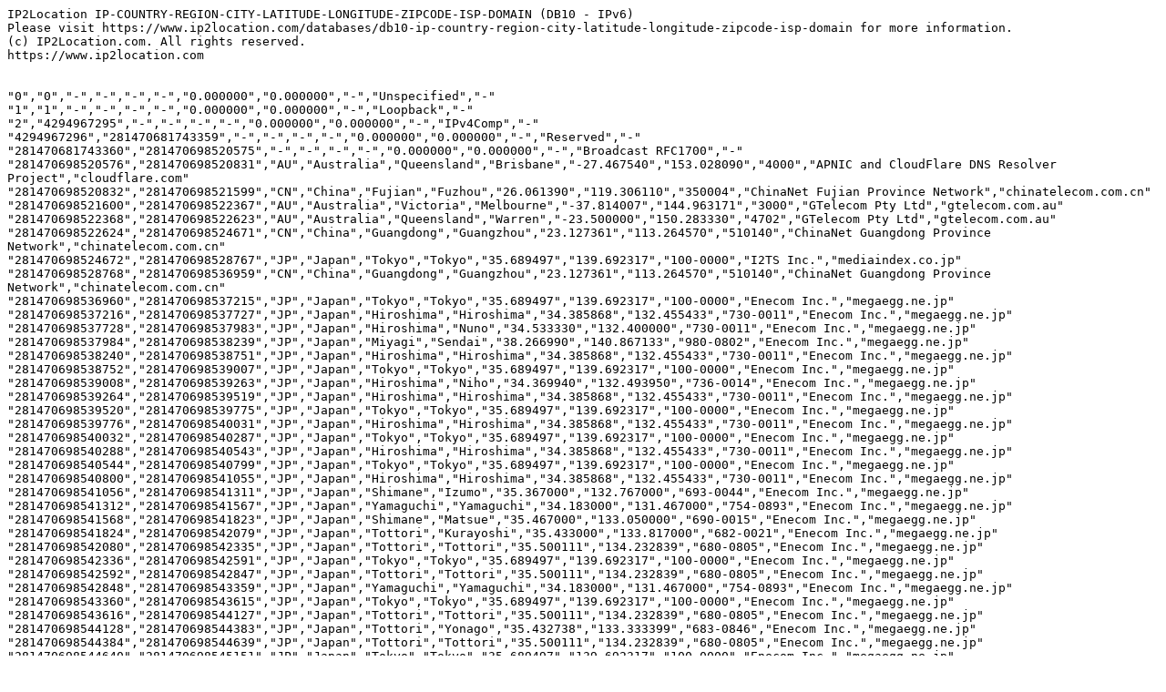

--- FILE ---
content_type: text/plain; charset=utf-8
request_url: https://www.ip2location.com/samples/db10-ip-country-region-city-latitude-longitude-zipcode-isp-domain.ipv6.txt
body_size: 20983
content:
IP2Location IP-COUNTRY-REGION-CITY-LATITUDE-LONGITUDE-ZIPCODE-ISP-DOMAIN (DB10 - IPv6)
Please visit https://www.ip2location.com/databases/db10-ip-country-region-city-latitude-longitude-zipcode-isp-domain for more information.
(c) IP2Location.com. All rights reserved.
https://www.ip2location.com


"0","0","-","-","-","-","0.000000","0.000000","-","Unspecified","-"
"1","1","-","-","-","-","0.000000","0.000000","-","Loopback","-"
"2","4294967295","-","-","-","-","0.000000","0.000000","-","IPv4Comp","-"
"4294967296","281470681743359","-","-","-","-","0.000000","0.000000","-","Reserved","-"
"281470681743360","281470698520575","-","-","-","-","0.000000","0.000000","-","Broadcast RFC1700","-"
"281470698520576","281470698520831","AU","Australia","Queensland","Brisbane","-27.467540","153.028090","4000","APNIC and CloudFlare DNS Resolver Project","cloudflare.com"
"281470698520832","281470698521599","CN","China","Fujian","Fuzhou","26.061390","119.306110","350004","ChinaNet Fujian Province Network","chinatelecom.com.cn"
"281470698521600","281470698522367","AU","Australia","Victoria","Melbourne","-37.814007","144.963171","3000","GTelecom Pty Ltd","gtelecom.com.au"
"281470698522368","281470698522623","AU","Australia","Queensland","Warren","-23.500000","150.283330","4702","GTelecom Pty Ltd","gtelecom.com.au"
"281470698522624","281470698524671","CN","China","Guangdong","Guangzhou","23.127361","113.264570","510140","ChinaNet Guangdong Province Network","chinatelecom.com.cn"
"281470698524672","281470698528767","JP","Japan","Tokyo","Tokyo","35.689497","139.692317","100-0000","I2TS Inc.","mediaindex.co.jp"
"281470698528768","281470698536959","CN","China","Guangdong","Guangzhou","23.127361","113.264570","510140","ChinaNet Guangdong Province Network","chinatelecom.com.cn"
"281470698536960","281470698537215","JP","Japan","Tokyo","Tokyo","35.689497","139.692317","100-0000","Enecom Inc.","megaegg.ne.jp"
"281470698537216","281470698537727","JP","Japan","Hiroshima","Hiroshima","34.385868","132.455433","730-0011","Enecom Inc.","megaegg.ne.jp"
"281470698537728","281470698537983","JP","Japan","Hiroshima","Nuno","34.533330","132.400000","730-0011","Enecom Inc.","megaegg.ne.jp"
"281470698537984","281470698538239","JP","Japan","Miyagi","Sendai","38.266990","140.867133","980-0802","Enecom Inc.","megaegg.ne.jp"
"281470698538240","281470698538751","JP","Japan","Hiroshima","Hiroshima","34.385868","132.455433","730-0011","Enecom Inc.","megaegg.ne.jp"
"281470698538752","281470698539007","JP","Japan","Tokyo","Tokyo","35.689497","139.692317","100-0000","Enecom Inc.","megaegg.ne.jp"
"281470698539008","281470698539263","JP","Japan","Hiroshima","Niho","34.369940","132.493950","736-0014","Enecom Inc.","megaegg.ne.jp"
"281470698539264","281470698539519","JP","Japan","Hiroshima","Hiroshima","34.385868","132.455433","730-0011","Enecom Inc.","megaegg.ne.jp"
"281470698539520","281470698539775","JP","Japan","Tokyo","Tokyo","35.689497","139.692317","100-0000","Enecom Inc.","megaegg.ne.jp"
"281470698539776","281470698540031","JP","Japan","Hiroshima","Hiroshima","34.385868","132.455433","730-0011","Enecom Inc.","megaegg.ne.jp"
"281470698540032","281470698540287","JP","Japan","Tokyo","Tokyo","35.689497","139.692317","100-0000","Enecom Inc.","megaegg.ne.jp"
"281470698540288","281470698540543","JP","Japan","Hiroshima","Hiroshima","34.385868","132.455433","730-0011","Enecom Inc.","megaegg.ne.jp"
"281470698540544","281470698540799","JP","Japan","Tokyo","Tokyo","35.689497","139.692317","100-0000","Enecom Inc.","megaegg.ne.jp"
"281470698540800","281470698541055","JP","Japan","Hiroshima","Hiroshima","34.385868","132.455433","730-0011","Enecom Inc.","megaegg.ne.jp"
"281470698541056","281470698541311","JP","Japan","Shimane","Izumo","35.367000","132.767000","693-0044","Enecom Inc.","megaegg.ne.jp"
"281470698541312","281470698541567","JP","Japan","Yamaguchi","Yamaguchi","34.183000","131.467000","754-0893","Enecom Inc.","megaegg.ne.jp"
"281470698541568","281470698541823","JP","Japan","Shimane","Matsue","35.467000","133.050000","690-0015","Enecom Inc.","megaegg.ne.jp"
"281470698541824","281470698542079","JP","Japan","Tottori","Kurayoshi","35.433000","133.817000","682-0021","Enecom Inc.","megaegg.ne.jp"
"281470698542080","281470698542335","JP","Japan","Tottori","Tottori","35.500111","134.232839","680-0805","Enecom Inc.","megaegg.ne.jp"
"281470698542336","281470698542591","JP","Japan","Tokyo","Tokyo","35.689497","139.692317","100-0000","Enecom Inc.","megaegg.ne.jp"
"281470698542592","281470698542847","JP","Japan","Tottori","Tottori","35.500111","134.232839","680-0805","Enecom Inc.","megaegg.ne.jp"
"281470698542848","281470698543359","JP","Japan","Yamaguchi","Yamaguchi","34.183000","131.467000","754-0893","Enecom Inc.","megaegg.ne.jp"
"281470698543360","281470698543615","JP","Japan","Tokyo","Tokyo","35.689497","139.692317","100-0000","Enecom Inc.","megaegg.ne.jp"
"281470698543616","281470698544127","JP","Japan","Tottori","Tottori","35.500111","134.232839","680-0805","Enecom Inc.","megaegg.ne.jp"
"281470698544128","281470698544383","JP","Japan","Tottori","Yonago","35.432738","133.333399","683-0846","Enecom Inc.","megaegg.ne.jp"
"281470698544384","281470698544639","JP","Japan","Tottori","Tottori","35.500111","134.232839","680-0805","Enecom Inc.","megaegg.ne.jp"
"281470698544640","281470698545151","JP","Japan","Tokyo","Tokyo","35.689497","139.692317","100-0000","Enecom Inc.","megaegg.ne.jp"
"281470698545152","281470698545407","JP","Japan","Tottori","Yonago","35.432738","133.333399","683-0846","Enecom Inc.","megaegg.ne.jp"
"281470698545408","281470698546431","JP","Japan","Tokyo","Tokyo","35.689497","139.692317","100-0000","Enecom Inc.","megaegg.ne.jp"
"281470698546432","281470698546687","JP","Japan","Tottori","Tottori","35.500111","134.232839","680-0805","Enecom Inc.","megaegg.ne.jp"
"281470698546688","281470698546943","JP","Japan","Shimane","Izumo","35.367000","132.767000","693-0044","Enecom Inc.","megaegg.ne.jp"
"281470698546944","281470698547199","JP","Japan","Tokyo","Tokyo","35.689497","139.692317","100-0000","Enecom Inc.","megaegg.ne.jp"
"281470698547200","281470698547455","JP","Japan","Tottori","Yonago","35.432738","133.333399","683-0846","Enecom Inc.","megaegg.ne.jp"
"281470698547456","281470698547711","JP","Japan","Shimane","Matsue","35.467000","133.050000","690-0015","Enecom Inc.","megaegg.ne.jp"
"281470698547712","281470698548223","JP","Japan","Tokyo","Tokyo","35.689497","139.692317","100-0000","Enecom Inc.","megaegg.ne.jp"
"281470698548224","281470698548479","JP","Japan","Shimane","Izumo","35.367000","132.767000","693-0044","Enecom Inc.","megaegg.ne.jp"
"281470698548480","281470698548735","JP","Japan","Yamaguchi","Yamaguchi","34.183000","131.467000","754-0893","Enecom Inc.","megaegg.ne.jp"
"281470698548736","281470698549247","JP","Japan","Tokyo","Tokyo","35.689497","139.692317","100-0000","Enecom Inc.","megaegg.ne.jp"
"281470698549248","281470698549503","JP","Japan","Tottori","Yonago","35.432738","133.333399","683-0846","Enecom Inc.","megaegg.ne.jp"
"281470698549504","281470698549759","JP","Japan","Tottori","Kurayoshi","35.433000","133.817000","682-0021","Enecom Inc.","megaegg.ne.jp"
"281470698549760","281470698550015","JP","Japan","Yamaguchi","Shimonoseki","33.950000","130.933000","751-0846","Enecom Inc.","megaegg.ne.jp"
"281470698550016","281470698550271","JP","Japan","Yamaguchi","Iwakuni","34.150000","132.183000","740-0304","Enecom Inc.","megaegg.ne.jp"
"281470698550272","281470698550527","JP","Japan","Shimane","Matsue","35.467000","133.050000","690-0015","Enecom Inc.","megaegg.ne.jp"
"281470698550528","281470698550783","JP","Japan","Yamaguchi","Yamaguchi","34.183000","131.467000","754-0893","Enecom Inc.","megaegg.ne.jp"
"281470698550784","281470698551039","JP","Japan","Tokyo","Tokyo","35.689497","139.692317","100-0000","Enecom Inc.","megaegg.ne.jp"
"281470698551040","281470698551807","JP","Japan","Shimane","Matsue","35.467000","133.050000","690-0015","Enecom Inc.","megaegg.ne.jp"
"281470698551808","281470698552319","JP","Japan","Tottori","Kurayoshi","35.433000","133.817000","682-0021","Enecom Inc.","megaegg.ne.jp"
"281470698552320","281470698552575","JP","Japan","Yamaguchi","Shimonoseki","33.950000","130.933000","751-0846","Enecom Inc.","megaegg.ne.jp"
"281470698552576","281470698552831","JP","Japan","Yamaguchi","Yamaguchi","34.183000","131.467000","754-0893","Enecom Inc.","megaegg.ne.jp"
"281470698552832","281470698553087","JP","Japan","Tottori","Tottori","35.500111","134.232839","680-0805","Enecom Inc.","megaegg.ne.jp"
"281470698553088","281470698553343","JP","Japan","Yamaguchi","Yamaguchi","34.183000","131.467000","754-0893","Enecom Inc.","megaegg.ne.jp"
"281470698553344","281470698553599","TH","Thailand","Songkhla","Hat Yai","7.008360","100.476680","90110","TOT Public Company Limited","tot.co.th"
"281470698553600","281470698554367","TH","Thailand","Krung Thep Maha Nakhon","Bangkok","13.749976","100.516819","10200","TOT Public Company Limited","tot.co.th"
"281470698554368","281470698554623","TH","Thailand","Nakhon Ratchasima","Pak Chong","14.708020","101.416140","30130","TOT Public Company Limited","tot.co.th"
"281470698554624","281470698555391","TH","Thailand","Krung Thep Maha Nakhon","Bangkok","13.749976","100.516819","10200","TOT Public Company Limited","tot.co.th"
"281470698555392","281470698555647","TH","Thailand","Prachuap Khiri Khan","Bang Saphan","11.212590","99.511670","77140","TOT Public Company Limited","tot.co.th"
"281470698555648","281470698555903","TH","Thailand","Surat Thani","Surat Thani","9.140110","99.333110","84150","TOT Public Company Limited","tot.co.th"
"281470698555904","281470698556159","TH","Thailand","Nakhon Phanom","Na Wa","17.489700","104.100560","48180","TOT Public Company Limited","tot.co.th"
"281470698556160","281470698556671","TH","Thailand","Krung Thep Maha Nakhon","Bangkok","13.749976","100.516819","10200","TOT Public Company Limited","tot.co.th"
"281470698556672","281470698556927","TH","Thailand","Chon Buri","Pattaya","12.933006","100.884083","76130","TOT Public Company Limited","tot.co.th"
"281470698556928","281470698557439","TH","Thailand","Krung Thep Maha Nakhon","Bangkok","13.749976","100.516819","10200","TOT Public Company Limited","tot.co.th"
"281470698557440","281470698557695","TH","Thailand","Phangnga","Khura Buri","9.193970","98.415140","82150","TOT Public Company Limited","tot.co.th"
"281470698557696","281470698557951","TH","Thailand","Nakhon Si Thammarat","Ron Phibun","8.179110","99.854250","80130","TOT Public Company Limited","tot.co.th"
"281470698557952","281470698558207","TH","Thailand","Chumphon","Tha Sae","10.664610","99.172810","86140","TOT Public Company Limited","tot.co.th"
"281470698558208","281470698558463","TH","Thailand","Phangnga","Phang Nga","8.450900","98.529850","82130","TOT Public Company Limited","tot.co.th"
"281470698558464","281470698558719","TH","Thailand","Phangnga","Thai Mueang","8.399140","98.260610","82120","TOT Public Company Limited","tot.co.th"
"281470698558720","281470698558975","TH","Thailand","Krabi","Ban Ao Nang","8.045800","98.810350","81180","TOT Public Company Limited","tot.co.th"
"281470698558976","281470698559231","TH","Thailand","Nakhon Si Thammarat","Tham Phannara","8.420440","99.395170","80150","TOT Public Company Limited","tot.co.th"
"281470698559232","281470698559487","TH","Thailand","Nakhon Si Thammarat","Thung Yai","8.301190","99.366100","80240","TOT Public Company Limited","tot.co.th"
"281470698559488","281470698559743","TH","Thailand","Phangnga","Khura Buri","9.193970","98.415140","82150","TOT Public Company Limited","tot.co.th"
"281470698559744","281470698559999","TH","Thailand","Nakhon Si Thammarat","Khanom","9.208070","99.861430","80270","TOT Public Company Limited","tot.co.th"
"281470698560000","281470698560255","TH","Thailand","Krabi","Krabi","8.072570","98.910520","81000","TOT Public Company Limited","tot.co.th"
"281470698560256","281470698560511","TH","Thailand","Chumphon","Sawi","10.236830","99.109580","86130","TOT Public Company Limited","tot.co.th"
"281470698560512","281470698560767","TH","Thailand","Phangnga","Kapong","8.696970","98.409140","82160","TOT Public Company Limited","tot.co.th"
"281470698560768","281470698561023","TH","Thailand","Nakhon Si Thammarat","Tha Sala","8.667330","99.930780","80160","TOT Public Company Limited","tot.co.th"
"281470698561024","281470698561279","TH","Thailand","Phangnga","Phang Nga","8.450900","98.529850","82130","TOT Public Company Limited","tot.co.th"
"281470698561280","281470698561535","TH","Thailand","Krabi","Krabi","8.072570","98.910520","81000","TOT Public Company Limited","tot.co.th"
"281470698561536","281470698561791","TH","Thailand","Phuket","Thalang","8.031700","98.334080","83110","TOT Public Company Limited","tot.co.th"
"281470698561792","281470698562047","TH","Thailand","Trang","Ratsada","7.974670","99.633530","92160","TOT Public Company Limited","tot.co.th"
"281470698562048","281470698562303","TH","Thailand","Nakhon Si Thammarat","Chulabhorn","8.075970","99.869470","80130","TOT Public Company Limited","tot.co.th"
"281470698562304","281470698562559","TH","Thailand","Krabi","Krabi","8.072570","98.910520","81000","TOT Public Company Limited","tot.co.th"
"281470698562560","281470698562815","TH","Thailand","Krabi","Ban Ao Nang","8.045800","98.810350","81180","TOT Public Company Limited","tot.co.th"
"281470698562816","281470698563071","TH","Thailand","Songkhla","Songkhla","7.198820","100.595100","90190","TOT Public Company Limited","tot.co.th"
"281470698563072","281470698563327","TH","Thailand","Surat Thani","Ko Pha Ngan","9.719450","99.995110","84280","TOT Public Company Limited","tot.co.th"
"281470698563328","281470698563583","TH","Thailand","Krabi","Saladan","7.613420","99.036510","81150","TOT Public Company Limited","tot.co.th"
"281470698563584","281470698563839","TH","Thailand","Samut Songkhram","Samut Songkhram","13.414560","100.002640","75000","TOT Public Company Limited","tot.co.th"
"281470698563840","281470698564095","TH","Thailand","Kanchanaburi","Tha Maka","13.920810","99.765530","71120","TOT Public Company Limited","tot.co.th"
"281470698564096","281470698564351","TH","Thailand","Suphan Buri","Suphan Buri","14.474180","100.122180","72150","TOT Public Company Limited","tot.co.th"
"281470698564352","281470698564607","TH","Thailand","Phra Nakhon Si Ayutthaya","Wang Noi","14.226890","100.715500","13170","TOT Public Company Limited","tot.co.th"
"281470698564608","281470698564863","TH","Thailand","Phangnga","Kapong","8.696970","98.409140","82160","TOT Public Company Limited","tot.co.th"
"281470698564864","281470698565119","TH","Thailand","Phuket","Phuket","7.890479","98.398106","83120","TOT Public Company Limited","tot.co.th"
"281470698565120","281470698565375","TH","Thailand","Krabi","Saladan","7.613420","99.036510","81150","TOT Public Company Limited","tot.co.th"
"281470698565376","281470698565631","TH","Thailand","Nakhon Si Thammarat","Chulabhorn","8.075970","99.869470","80130","TOT Public Company Limited","tot.co.th"
"281470698565632","281470698569215","TH","Thailand","Krung Thep Maha Nakhon","Bangkok","13.749976","100.516819","10200","TOT Public Company Limited","tot.co.th"
"281470698569216","281470698569471","TH","Thailand","Nakhon Si Thammarat","Nakhon Si Thammarat","8.433330","99.966670","80230","TOT Public Company Limited","tot.co.th"
"281470698569472","281470698571263","TH","Thailand","Krung Thep Maha Nakhon","Bangkok","13.749976","100.516819","10200","TOT Public Company Limited","tot.co.th"
"281470698571264","281470698571519","TH","Thailand","Surat Thani","Ko Samui","9.535670","99.935670","84140","TOT Public Company Limited","tot.co.th"
"281470698571520","281470698572031","TH","Thailand","Krung Thep Maha Nakhon","Bangkok","13.749976","100.516819","10200","TOT Public Company Limited","tot.co.th"
"281470698572032","281470698572287","TH","Thailand","Samut Prakan","Phra Pradaeng","13.658306","100.533479","10130","TOT Public Company Limited","tot.co.th"
"281470698572288","281470698572543","TH","Thailand","Trang","Trang","7.556330","99.611410","92160","TOT Public Company Limited","tot.co.th"
"281470698572544","281470698572799","TH","Thailand","Ranong","Kapoe","9.585220","98.596110","85120","TOT Public Company Limited","tot.co.th"
"281470698572800","281470698573055","TH","Thailand","Kanchanaburi","Nong Prue","14.611440","99.450330","71220","TOT Public Company Limited","tot.co.th"
"281470698573056","281470698573823","TH","Thailand","Krung Thep Maha Nakhon","Bangkok","13.749976","100.516819","10200","TOT Public Company Limited","tot.co.th"
"281470698573824","281470698574079","TH","Thailand","Lamphun","Ban Hong","18.330860","98.819250","51130","TOT Public Company Limited","tot.co.th"
"281470698574080","281470698574335","TH","Thailand","Nan","Santi Suk","18.913700","100.941700","55000","TOT Public Company Limited","tot.co.th"
"281470698574336","281470698574591","TH","Thailand","Suphan Buri","Song Phi Nong","14.224080","100.020940","72110","TOT Public Company Limited","tot.co.th"
"281470698574592","281470698574847","TH","Thailand","Phra Nakhon Si Ayutthaya","Phra Nakhon Si Ayutthaya","14.351670","100.577390","13120","TOT Public Company Limited","tot.co.th"
"281470698574848","281470698575103","TH","Thailand","Lampang","Mae Mo","18.275610","99.650440","52220","TOT Public Company Limited","tot.co.th"
"281470698575104","281470698575359","TH","Thailand","Chiang Mai","Chiang Mai","18.790686","98.984681","50000","TOT Public Company Limited","tot.co.th"
"281470698575360","281470698575615","TH","Thailand","Yala","Yala","6.539950","101.281280","95000","TOT Public Company Limited","tot.co.th"
"281470698575616","281470698575871","TH","Thailand","Buri Ram","Chaloem Phra Kiat","14.558390","102.924750","34350","TOT Public Company Limited","tot.co.th"
"281470698575872","281470698576127","TH","Thailand","Phuket","Phuket","7.890479","98.398106","83120","TOT Public Company Limited","tot.co.th"
"281470698576128","281470698576383","TH","Thailand","Krung Thep Maha Nakhon","Bangkok","13.749976","100.516819","10200","TOT Public Company Limited","tot.co.th"
"281470698576384","281470698576639","TH","Thailand","Songkhla","Hat Yai","7.008360","100.476680","90110","TOT Public Company Limited","tot.co.th"
"281470698576640","281470698576895","TH","Thailand","Mae Hong Son","Pai","19.361680","98.439730","58130","TOT Public Company Limited","tot.co.th"
"281470698576896","281470698577151","TH","Thailand","Phuket","Phuket","7.890479","98.398106","83120","TOT Public Company Limited","tot.co.th"
"281470698577152","281470698577919","TH","Thailand","Krung Thep Maha Nakhon","Bangkok","13.749976","100.516819","10200","TOT Public Company Limited","tot.co.th"
"281470698577920","281470698578431","TH","Thailand","Mukdahan","Mukdahan","16.545310","104.723510","49160","TOT Public Company Limited","tot.co.th"
"281470698578432","281470698578687","TH","Thailand","Khon Kaen","Nong Na Kham","16.804300","102.336470","40220","TOT Public Company Limited","tot.co.th"
"281470698578688","281470698578943","TH","Thailand","Udon Thani","Kut Chap","17.425700","102.566920","41250","TOT Public Company Limited","tot.co.th"
"281470698578944","281470698579199","TH","Thailand","Mukdahan","Mukdahan","16.545310","104.723510","49160","TOT Public Company Limited","tot.co.th"
"281470698579200","281470698579455","TH","Thailand","Udon Thani","Nam Som","17.770360","102.189470","42210","TOT Public Company Limited","tot.co.th"
"281470698579456","281470698579711","TH","Thailand","Loei","Phu Ruea","17.453800","101.362310","42160","TOT Public Company Limited","tot.co.th"
"281470698579712","281470698579967","TH","Thailand","Nong Bua Lam Phu","Non Sang","16.868700","102.566420","39140","TOT Public Company Limited","tot.co.th"
"281470698579968","281470698580223","TH","Thailand","Loei","Dan Sai","17.280110","101.146860","42120","TOT Public Company Limited","tot.co.th"
"281470698580224","281470698580479","TH","Thailand","Loei","Loei","17.490520","101.727490","42000","TOT Public Company Limited","tot.co.th"
"281470698580480","281470698580735","TH","Thailand","Loei","Dan Sai","17.280110","101.146860","42120","TOT Public Company Limited","tot.co.th"
"281470698580736","281470698580991","TH","Thailand","Loei","Phu Ruea","17.453800","101.362310","42160","TOT Public Company Limited","tot.co.th"
"281470698580992","281470698581247","TH","Thailand","Loei","Loei","17.490520","101.727490","42000","TOT Public Company Limited","tot.co.th"
"281470698581248","281470698581503","TH","Thailand","Mukdahan","Mukdahan","16.545310","104.723510","49160","TOT Public Company Limited","tot.co.th"
"281470698581504","281470698581759","TH","Thailand","Loei","Wang Saphung","17.300970","101.768500","42130","TOT Public Company Limited","tot.co.th"
"281470698581760","281470698582015","TH","Thailand","Bueng Kan","Ban Suk Samran","18.352800","103.413000","-","TOT Public Company Limited","tot.co.th"
"281470698582016","281470698582271","TH","Thailand","Krabi","Ko Lanta","7.533620","99.086470","81150","TOT Public Company Limited","tot.co.th"
"281470698582272","281470698582527","TH","Thailand","Nakhon Si Thammarat","Nakhon Si Thammarat","8.433330","99.966670","80230","TOT Public Company Limited","tot.co.th"
"281470698582528","281470698582783","TH","Thailand","Phangnga","Kapong","8.696970","98.409140","82160","TOT Public Company Limited","tot.co.th"
"281470698582784","281470698583039","TH","Thailand","Nakhon Si Thammarat","Thung Song","8.164530","99.680390","80110","TOT Public Company Limited","tot.co.th"
"281470698583040","281470698583295","TH","Thailand","Chumphon","Chumphon","10.500000","99.166670","86140","TOT Public Company Limited","tot.co.th"
"281470698583296","281470698583551","TH","Thailand","Phangnga","Takua Pa","8.870500","98.343830","82110","TOT Public Company Limited","tot.co.th"
"281470698583552","281470698583807","TH","Thailand","Phangnga","Kapong","8.696970","98.409140","82160","TOT Public Company Limited","tot.co.th"
"281470698583808","281470698584063","TH","Thailand","Chumphon","Sawi","10.236830","99.109580","86130","TOT Public Company Limited","tot.co.th"
"281470698584064","281470698584319","TH","Thailand","Songkhla","Ranot","7.777680","100.321340","90140","TOT Public Company Limited","tot.co.th"
"281470698584320","281470698584575","TH","Thailand","Songkhla","Chana","6.915420","100.740390","90130","TOT Public Company Limited","tot.co.th"
"281470698584576","281470698585087","TH","Thailand","Songkhla","Songkhla","7.198820","100.595100","90190","TOT Public Company Limited","tot.co.th"
"281470698585088","281470698585343","TH","Thailand","Narathiwat","Sukhirin","5.938890","101.770770","96190","TOT Public Company Limited","tot.co.th"
"281470698585344","281470698585599","TH","Thailand","Songkhla","Hat Yai","7.008360","100.476680","90110","TOT Public Company Limited","tot.co.th"
"281470698585600","281470698585855","TH","Thailand","Songkhla","Songkhla","7.198820","100.595100","90190","TOT Public Company Limited","tot.co.th"
"281470698585856","281470698586111","TH","Thailand","Songkhla","Hat Yai","7.008360","100.476680","90110","TOT Public Company Limited","tot.co.th"
"281470698586112","281470698586367","CN","China","Fujian","Fuzhou","26.061390","119.306110","350004","ChinaNet Fujian Province Network","chinatelecom.com.cn"
"281470698586368","281470698586623","AU","Australia","Queensland","Brisbane","-27.467540","153.028090","4000","APNIC and CloudFlare DNS Resolver Project","cloudflare.com"
"281470698586624","281470698588159","CN","China","Fujian","Fuzhou","26.061390","119.306110","350004","ChinaNet Fujian Province Network","chinatelecom.com.cn"
"281470698588160","281470698588415","CN","China","Shanghai","Shanghai","31.224332","121.468951","200020","Yamu Technologies Co. Ltd.","yamu.com"
"281470698588416","281470698602495","CN","China","Guangdong","Guangzhou","23.127361","113.264570","510140","ChinaNet Guangdong Province Network","chinatelecom.com.cn"
"281470698602496","281470698618879","JP","Japan","Tokyo","Tokyo","35.689497","139.692317","100-0000","I2TS Inc.","mediaindex.co.jp"
"281470698618880","281470698619135","TH","Thailand","Krung Thep Maha Nakhon","Bangkok","13.749976","100.516819","10200","TOT Public Company Limited","tot.co.th"
"281470698619136","281470698619391","TH","Thailand","Nong Bua Lam Phu","Nong Bua Lamphu","17.204060","102.440680","39000","TOT Public Company Limited","tot.co.th"
"281470698619392","281470698619647","TH","Thailand","Loei","Pak Chom","18.020610","101.898280","42150","TOT Public Company Limited","tot.co.th"
"281470698619648","281470698620415","TH","Thailand","Nong Bua Lam Phu","Nong Bua Lamphu","17.204060","102.440680","39000","TOT Public Company Limited","tot.co.th"
"281470698620416","281470698620671","TH","Thailand","Nakhon Phanom","Ban Phaeng","17.965070","104.215340","48140","TOT Public Company Limited","tot.co.th"
"281470698620672","281470698620927","TH","Thailand","Roi Et","Nong Hi","15.611170","103.994840","45140","TOT Public Company Limited","tot.co.th"
"281470698620928","281470698621183","TH","Thailand","Krung Thep Maha Nakhon","Bangkok","13.749976","100.516819","10200","TOT Public Company Limited","tot.co.th"
"281470698621184","281470698621439","TH","Thailand","Bueng Kan","Ban Non Chai Si","18.298700","103.314000","43110","TOT Public Company Limited","tot.co.th"
"281470698621440","281470698621951","TH","Thailand","Krung Thep Maha Nakhon","Bangkok","13.749976","100.516819","10200","TOT Public Company Limited","tot.co.th"
"281470698621952","281470698622207","TH","Thailand","Narathiwat","Narathiwat","6.426390","101.823080","96130","TOT Public Company Limited","tot.co.th"
"281470698622208","281470698622463","TH","Thailand","Chon Buri","Pattaya","12.933006","100.884083","76130","TOT Public Company Limited","tot.co.th"
"281470698622464","281470698625023","TH","Thailand","Krung Thep Maha Nakhon","Bangkok","13.749976","100.516819","10200","TOT Public Company Limited","tot.co.th"
"281470698625024","281470698625279","TH","Thailand","Nakhon Si Thammarat","Chulabhorn","8.075970","99.869470","80130","TOT Public Company Limited","tot.co.th"
"281470698625280","281470698625535","TH","Thailand","Nakhon Si Thammarat","Khanom","9.208070","99.861430","80270","TOT Public Company Limited","tot.co.th"
"281470698625536","281470698625791","TH","Thailand","Ranong","Kra Buri","10.404290","98.772660","85110","TOT Public Company Limited","tot.co.th"
"281470698625792","281470698626047","TH","Thailand","Phangnga","Phang Nga","8.450900","98.529850","82130","TOT Public Company Limited","tot.co.th"
"281470698626048","281470698626303","TH","Thailand","Phangnga","Khura Buri","9.193970","98.415140","82150","TOT Public Company Limited","tot.co.th"
"281470698626304","281470698626559","TH","Thailand","Surat Thani","Ko Samui","9.535670","99.935670","84140","TOT Public Company Limited","tot.co.th"
"281470698626560","281470698626815","TH","Thailand","Chumphon","Tha Sae","10.664610","99.172810","86140","TOT Public Company Limited","tot.co.th"
"281470698626816","281470698627071","TH","Thailand","Nakhon Si Thammarat","Thung Song","8.164530","99.680390","80110","TOT Public Company Limited","tot.co.th"
"281470698627072","281470698627327","TH","Thailand","Phrae","Long","18.076060","99.832560","54150","TOT Public Company Limited","tot.co.th"
"281470698627328","281470698627583","TH","Thailand","Chiang Mai","Chiang Mai","18.790686","98.984681","50000","TOT Public Company Limited","tot.co.th"
"281470698627584","281470698627839","TH","Thailand","Chiang Rai","Wiang Chai","19.883610","99.933140","57290","TOT Public Company Limited","tot.co.th"
"281470698627840","281470698628095","TH","Thailand","Mae Hong Son","Ban Huai I Huak","18.078610","98.035000","58110","TOT Public Company Limited","tot.co.th"
"281470698628096","281470698628351","TH","Thailand","Chiang Rai","Wiang Pa Pao","19.347780","99.507720","57170","TOT Public Company Limited","tot.co.th"
"281470698628352","281470698628607","TH","Thailand","Phayao","Chiang Kham","19.523310","100.300000","56110","TOT Public Company Limited","tot.co.th"
"281470698628608","281470698628863","TH","Thailand","Chiang Rai","Wiang Pa Pao","19.347780","99.507720","57170","TOT Public Company Limited","tot.co.th"
"281470698628864","281470698629119","TH","Thailand","Phayao","Chiang Kham","19.523310","100.300000","56110","TOT Public Company Limited","tot.co.th"
"281470698629120","281470698629375","TH","Thailand","Chiang Mai","Chiang Mai","18.790686","98.984681","50000","TOT Public Company Limited","tot.co.th"
"281470698629376","281470698629631","TH","Thailand","Chiang Rai","Wiang Pa Pao","19.347780","99.507720","57170","TOT Public Company Limited","tot.co.th"
"281470698629632","281470698629887","TH","Thailand","Chiang Rai","Khun Tan","19.833530","100.258580","57160","TOT Public Company Limited","tot.co.th"
"281470698629888","281470698630143","TH","Thailand","Chiang Mai","Chiang Mai","18.790686","98.984681","50000","TOT Public Company Limited","tot.co.th"
"281470698630144","281470698630399","TH","Thailand","Chiang Mai","San Pa Tong","18.628280","98.895720","50120","TOT Public Company Limited","tot.co.th"
"281470698630400","281470698630655","TH","Thailand","Chiang Rai","Wiang Pa Pao","19.347780","99.507720","57170","TOT Public Company Limited","tot.co.th"
"281470698630656","281470698630911","TH","Thailand","Chiang Rai","Thoeng","19.685080","100.194560","57160","TOT Public Company Limited","tot.co.th"
"281470698630912","281470698631167","TH","Thailand","Chiang Rai","Mae Lao","19.790030","99.699670","57000","TOT Public Company Limited","tot.co.th"
"281470698631168","281470698632191","TH","Thailand","Krung Thep Maha Nakhon","Bangkok","13.749976","100.516819","10200","TOT Public Company Limited","tot.co.th"
"281470698632192","281470698632447","TH","Thailand","Yasothon","Yasothon","15.794080","104.145100","35000","TOT Public Company Limited","tot.co.th"
"281470698632448","281470698632703","TH","Thailand","Krung Thep Maha Nakhon","Bangkok","13.749976","100.516819","10200","TOT Public Company Limited","tot.co.th"
"281470698632704","281470698632959","TH","Thailand","Ubon Ratchathani","Ubon Ratchathani","15.224830","104.852890","34000","TOT Public Company Limited","tot.co.th"
"281470698632960","281470698633215","TH","Thailand","Krung Thep Maha Nakhon","Bangkok","13.749976","100.516819","10200","TOT Public Company Limited","tot.co.th"
"281470698633216","281470698633471","TH","Thailand","Sakon Nakhon","Khok Si Suphan","17.043580","104.273110","47260","TOT Public Company Limited","tot.co.th"
"281470698633472","281470698634239","TH","Thailand","Sakon Nakhon","Sakon Nakhon","17.161160","104.147250","47260","TOT Public Company Limited","tot.co.th"
"281470698634240","281470698634495","TH","Thailand","Satun","La-ngu","6.884920","99.788360","91110","TOT Public Company Limited","tot.co.th"
"281470698634496","281470698634751","TH","Thailand","Phangnga","Ban Phru Nai","7.933330","98.583330","83000","TOT Public Company Limited","tot.co.th"
"281470698634752","281470698635007","TH","Thailand","Roi Et","Selaphum","16.029920","103.938260","45170","TOT Public Company Limited","tot.co.th"
"281470698635008","281470698635263","TH","Thailand","Kalasin","Kuchinarai","16.541000","104.050040","46110","TOT Public Company Limited","tot.co.th"
"281470698635264","281470698635519","TH","Thailand","Mukdahan","Wan Yai","16.722290","104.741360","49150","TOT Public Company Limited","tot.co.th"
"281470698635520","281470698636031","TH","Thailand","Sakon Nakhon","Akat Amnuai","17.596390","103.981600","47170","TOT Public Company Limited","tot.co.th"
"281470698636032","281470698636287","TH","Thailand","Loei","Wang Saphung","17.300970","101.768500","42130","TOT Public Company Limited","tot.co.th"
"281470698636288","281470698636543","TH","Thailand","Bueng Kan","Ban Non Udom","18.061900","103.365000","-","TOT Public Company Limited","tot.co.th"
"281470698636544","281470698636799","TH","Thailand","Loei","Dan Sai","17.280110","101.146860","42120","TOT Public Company Limited","tot.co.th"
"281470698636800","281470698637055","TH","Thailand","Loei","Loei","17.490520","101.727490","42000","TOT Public Company Limited","tot.co.th"
"281470698637056","281470698637311","TH","Thailand","Sakon Nakhon","Phanna Nikhom","17.352450","103.850320","47130","TOT Public Company Limited","tot.co.th"
"281470698637312","281470698637567","TH","Thailand","Sakon Nakhon","Akat Amnuai","17.596390","103.981600","47170","TOT Public Company Limited","tot.co.th"
"281470698637568","281470698637823","TH","Thailand","Loei","Loei","17.490520","101.727490","42000","TOT Public Company Limited","tot.co.th"
"281470698637824","281470698638079","TH","Thailand","Sakon Nakhon","Nikhom Nam Un","17.183140","103.718420","47270","TOT Public Company Limited","tot.co.th"
"281470698638080","281470698638335","TH","Thailand","Nakhon Phanom","Ban Phaeng","17.965070","104.215340","48140","TOT Public Company Limited","tot.co.th"
"281470698638336","281470698638591","TH","Thailand","Sakon Nakhon","Kusuman","17.332590","104.331470","47210","TOT Public Company Limited","tot.co.th"
"281470698638592","281470698638847","TH","Thailand","Nong Bua Lam Phu","Nong Bua Lamphu","17.204060","102.440680","39000","TOT Public Company Limited","tot.co.th"
"281470698638848","281470698639103","TH","Thailand","Nong Bua Lam Phu","Si Bun Rueang","16.967050","102.276070","39180","TOT Public Company Limited","tot.co.th"
"281470698639104","281470698639359","TH","Thailand","Sakon Nakhon","Akat Amnuai","17.596390","103.981600","47170","TOT Public Company Limited","tot.co.th"
"281470698639360","281470698639615","TH","Thailand","Nakhon Phanom","Renu Nakhon","17.051570","104.677090","48170","TOT Public Company Limited","tot.co.th"
"281470698639616","281470698639871","TH","Thailand","Nakhon Phanom","Ban Phaeng","17.965070","104.215340","48140","TOT Public Company Limited","tot.co.th"
"281470698639872","281470698640127","TH","Thailand","Sakon Nakhon","Phon Na Kaeo","17.221220","104.289940","47210","TOT Public Company Limited","tot.co.th"
"281470698640128","281470698640383","TH","Thailand","Kalasin","Na Mon","16.576530","103.787110","46230","TOT Public Company Limited","tot.co.th"
"281470698640384","281470698640639","TH","Thailand","Nakhon Phanom","Ban Phaeng","17.965070","104.215340","48140","TOT Public Company Limited","tot.co.th"
"281470698640640","281470698640895","TH","Thailand","Sakon Nakhon","Akat Amnuai","17.596390","103.981600","47170","TOT Public Company Limited","tot.co.th"
"281470698640896","281470698641151","TH","Thailand","Loei","Dan Sai","17.280110","101.146860","42120","TOT Public Company Limited","tot.co.th"
"281470698641152","281470698641407","TH","Thailand","Loei","Wang Saphung","17.300970","101.768500","42130","TOT Public Company Limited","tot.co.th"
"281470698641408","281470698642431","TH","Thailand","Krung Thep Maha Nakhon","Bangkok","13.749976","100.516819","10200","TOT Public Company Limited","tot.co.th"
"281470698642432","281470698642687","TH","Thailand","Chiang Rai","Wiang Chiang Rung","20.013280","100.056390","57340","TOT Public Company Limited","tot.co.th"
"281470698642688","281470698643455","TH","Thailand","Krung Thep Maha Nakhon","Bangkok","13.749976","100.516819","10200","TOT Public Company Limited","tot.co.th"
"281470698643456","281470698643711","TH","Thailand","Maha Sarakham","Kosum Phisai","16.248580","103.067390","44140","TOT Public Company Limited","tot.co.th"
"281470698643712","281470698643967","TH","Thailand","Nakhon Ratchasima","Pak Thong Chai","14.722600","102.025120","30150","TOT Public Company Limited","tot.co.th"
"281470698643968","281470698644223","TH","Thailand","Nakhon Ratchasima","Wang Nam Khiao","14.418010","101.861130","30370","TOT Public Company Limited","tot.co.th"
"281470698644224","281470698644479","TH","Thailand","Si Sa Ket","Uthumphon Phisai","15.111610","104.140110","33120","TOT Public Company Limited","tot.co.th"
"281470698644480","281470698644735","TH","Thailand","Nakhon Ratchasima","Pak Chong","14.708020","101.416140","30130","TOT Public Company Limited","tot.co.th"
"281470698644736","281470698644991","TH","Thailand","Maha Sarakham","Kosum Phisai","16.248580","103.067390","44140","TOT Public Company Limited","tot.co.th"
"281470698644992","281470698645247","TH","Thailand","Maha Sarakham","Borabue","16.038470","103.119060","44130","TOT Public Company Limited","tot.co.th"
"281470698645248","281470698645503","TH","Thailand","Si Sa Ket","Phu Sing","14.547440","104.131670","33150","TOT Public Company Limited","tot.co.th"
"281470698645504","281470698645759","TH","Thailand","Sakon Nakhon","Akat Amnuai","17.596390","103.981600","47170","TOT Public Company Limited","tot.co.th"
"281470698645760","281470698646015","TH","Thailand","Loei","Loei","17.490520","101.727490","42000","TOT Public Company Limited","tot.co.th"
"281470698646016","281470698646271","TH","Thailand","Sakon Nakhon","Phang Khon","17.390500","103.716920","47160","TOT Public Company Limited","tot.co.th"
"281470698646272","281470698646527","TH","Thailand","Kalasin","Kalasin","16.432810","103.506580","46000","TOT Public Company Limited","tot.co.th"
"281470698646528","281470698646783","TH","Thailand","Loei","Loei","17.490520","101.727490","42000","TOT Public Company Limited","tot.co.th"
"281470698646784","281470698647039","TH","Thailand","Nong Bua Lam Phu","Nong Bua Lamphu","17.204060","102.440680","39000","TOT Public Company Limited","tot.co.th"
"281470698647040","281470698647295","TH","Thailand","Loei","Loei","17.490520","101.727490","42000","TOT Public Company Limited","tot.co.th"
"281470698647296","281470698647551","TH","Thailand","Nakhon Phanom","Pla Pak","17.180640","104.526060","48160","TOT Public Company Limited","tot.co.th"
"281470698647552","281470698647807","TH","Thailand","Amnat Charoen","Hua Taphan","15.697140","104.491390","37290","TOT Public Company Limited","tot.co.th"
"281470698647808","281470698648063","TH","Thailand","Maha Sarakham","Maha Sarakham","16.184830","103.300670","44150","TOT Public Company Limited","tot.co.th"
"281470698648064","281470698648319","TH","Thailand","Maha Sarakham","Kosum Phisai","16.248580","103.067390","44140","TOT Public Company Limited","tot.co.th"
"281470698648320","281470698648575","TH","Thailand","Maha Sarakham","Phayakkhaphum Phisai","15.516310","103.193670","44110","TOT Public Company Limited","tot.co.th"
"281470698648576","281470698648831","TH","Thailand","Si Sa Ket","Prang Ku","14.856720","104.039810","33170","TOT Public Company Limited","tot.co.th"
"281470698648832","281470698649087","TH","Thailand","Surin","Prasat","14.640390","103.404470","32140","TOT Public Company Limited","tot.co.th"
"281470698649088","281470698649343","TH","Thailand","Maha Sarakham","Phayakkhaphum Phisai","15.516310","103.193670","44110","TOT Public Company Limited","tot.co.th"
"281470698649344","281470698649599","TH","Thailand","Amnat Charoen","Hua Taphan","15.697140","104.491390","37290","TOT Public Company Limited","tot.co.th"
"281470698649600","281470698650111","TH","Thailand","Krung Thep Maha Nakhon","Bangkok","13.749976","100.516819","10200","TOT Public Company Limited","tot.co.th"
"281470698650112","281470698650367","TH","Thailand","Chaiyaphum","Chatturat","15.565420","101.845470","36130","TOT Public Company Limited","tot.co.th"
"281470698650368","281470698650623","TH","Thailand","Amnat Charoen","Hua Taphan","15.697140","104.491390","37290","TOT Public Company Limited","tot.co.th"
"281470698650624","281470698650879","TH","Thailand","Ubon Ratchathani","Buntharik","14.756390","105.411470","34110","TOT Public Company Limited","tot.co.th"
"281470698650880","281470698651647","TH","Thailand","Krung Thep Maha Nakhon","Bangkok","13.749976","100.516819","10200","TOT Public Company Limited","tot.co.th"
"281470698651648","281470698652159","CN","China","Fujian","Fuzhou","26.061390","119.306110","350004","ChinaNet Fujian Province Network","chinatelecom.com.cn"
"281470698652160","281470698652415","CN","China","Beijing","Beijing","39.907500","116.397100","100006","Knet Techonlogy (Beijing) Co. Ltd.","knet.cn"
"281470698652416","281470698652671","AU","Australia","Queensland","Brisbane","-27.467540","153.028090","4000","APNIC Pty Ltd","apnic.net"
"281470698652672","281470698652927","CN","China","Beijing","Beijing","39.907500","116.397100","100006","Saiyu Technology (Beijing) Co. Ltd.","sdns.cn"
"281470698652928","281470698653695","CN","China","Fujian","Fuzhou","26.061390","119.306110","350004","ChinaNet Fujian Province Network","chinatelecom.com.cn"
"281470698653696","281470698653951","CN","China","Beijing","Beijing","39.907500","116.397100","100006","China Network Information Center","cnnic.net.cn"
"281470698653952","281470698684415","CN","China","Guangdong","Guangzhou","23.127361","113.264570","510140","ChinaNet Guangdong Province Network","chinatelecom.com.cn"
"281470698684416","281470698684671","TH","Thailand","Udon Thani","Ban Phan Don","17.142720","102.972610","41380","TOT Public Company Limited","tot.co.th"
"281470698684672","281470698684927","TH","Thailand","Nong Khai","Sa Khrai","17.675440","102.750700","43100","TOT Public Company Limited","tot.co.th"
"281470698684928","281470698685183","TH","Thailand","Udon Thani","Kut Chap","17.425700","102.566920","41250","TOT Public Company Limited","tot.co.th"
"281470698685184","281470698685439","TH","Thailand","Udon Thani","Non Sa-at","16.979140","102.893700","40280","TOT Public Company Limited","tot.co.th"
"281470698685440","281470698685695","TH","Thailand","Nong Bua Lam Phu","Na Wang","17.324440","102.078300","39170","TOT Public Company Limited","tot.co.th"
"281470698685696","281470698685951","TH","Thailand","Loei","Dan Sai","17.280110","101.146860","42120","TOT Public Company Limited","tot.co.th"
"281470698685952","281470698686207","TH","Thailand","Sakon Nakhon","Phanna Nikhom","17.352450","103.850320","47130","TOT Public Company Limited","tot.co.th"
"281470698686208","281470698686463","TH","Thailand","Mukdahan","Mukdahan","16.545310","104.723510","49160","TOT Public Company Limited","tot.co.th"
"281470698686464","281470698686719","TH","Thailand","Loei","Dan Sai","17.280110","101.146860","42120","TOT Public Company Limited","tot.co.th"
"281470698686720","281470698686975","TH","Thailand","Mukdahan","Khamcha-i","16.577640","104.419560","49110","TOT Public Company Limited","tot.co.th"
"281470698686976","281470698687487","TH","Thailand","Mukdahan","Mukdahan","16.545310","104.723510","49160","TOT Public Company Limited","tot.co.th"
"281470698687488","281470698687743","TH","Thailand","Khon Kaen","Khon Kaen","16.446710","102.833000","40270","TOT Public Company Limited","tot.co.th"
"281470698687744","281470698687999","TH","Thailand","Loei","Loei","17.490520","101.727490","42000","TOT Public Company Limited","tot.co.th"
"281470698688000","281470698688255","TH","Thailand","Sakon Nakhon","Phang Khon","17.390500","103.716920","47160","TOT Public Company Limited","tot.co.th"
"281470698688256","281470698688511","TH","Thailand","Udon Thani","Udon Thani","17.415670","102.785890","41380","TOT Public Company Limited","tot.co.th"
"281470698688512","281470698688767","TH","Thailand","Mukdahan","Mukdahan","16.545310","104.723510","49160","TOT Public Company Limited","tot.co.th"
"281470698688768","281470698689023","TH","Thailand","Loei","Phu Ruea","17.453800","101.362310","42160","TOT Public Company Limited","tot.co.th"
"281470698689024","281470698689279","TH","Thailand","Mukdahan","Mukdahan","16.545310","104.723510","49160","TOT Public Company Limited","tot.co.th"
"281470698689280","281470698689535","TH","Thailand","Udon Thani","Nong Saeng","17.167390","102.780810","41380","TOT Public Company Limited","tot.co.th"
"281470698689536","281470698689791","TH","Thailand","Mukdahan","Mukdahan","16.545310","104.723510","49160","TOT Public Company Limited","tot.co.th"
"281470698689792","281470698690047","TH","Thailand","Loei","Loei","17.490520","101.727490","42000","TOT Public Company Limited","tot.co.th"
"281470698690048","281470698690303","TH","Thailand","Mukdahan","Mukdahan","16.545310","104.723510","49160","TOT Public Company Limited","tot.co.th"
"281470698690304","281470698690559","TH","Thailand","Loei","Phu Ruea","17.453800","101.362310","42160","TOT Public Company Limited","tot.co.th"
"281470698690560","281470698690815","TH","Thailand","Khon Kaen","Sam Sung","16.543200","103.079920","40170","TOT Public Company Limited","tot.co.th"
"281470698690816","281470698691071","TH","Thailand","Udon Thani","Nam Som","17.770360","102.189470","42210","TOT Public Company Limited","tot.co.th"
"281470698691072","281470698691583","TH","Thailand","Mukdahan","Mukdahan","16.545310","104.723510","49160","TOT Public Company Limited","tot.co.th"
"281470698691584","281470698691839","TH","Thailand","Sakon Nakhon","Phang Khon","17.390500","103.716920","47160","TOT Public Company Limited","tot.co.th"
"281470698691840","281470698692095","TH","Thailand","Sakon Nakhon","Wanon Niwat","17.633910","103.752410","47120","TOT Public Company Limited","tot.co.th"
"281470698692096","281470698692351","TH","Thailand","Mukdahan","Mukdahan","16.545310","104.723510","49160","TOT Public Company Limited","tot.co.th"
"281470698692352","281470698692607","TH","Thailand","Udon Thani","Kut Chap","17.425700","102.566920","41250","TOT Public Company Limited","tot.co.th"
"281470698692608","281470698693631","TH","Thailand","Krung Thep Maha Nakhon","Bangkok","13.749976","100.516819","10200","TOT Public Company Limited","tot.co.th"
"281470698693632","281470698693887","TH","Thailand","Nakhon Sawan","Nakhon Sawan","15.704720","100.137170","60000","TOT Public Company Limited","tot.co.th"
"281470698693888","281470698694143","TH","Thailand","Tak","Mae Sot","16.716670","98.566670","63110","TOT Public Company Limited","tot.co.th"
"281470698694144","281470698694399","TH","Thailand","Krung Thep Maha Nakhon","Bangkok","13.749976","100.516819","10200","TOT Public Company Limited","tot.co.th"
"281470698694400","281470698694655","TH","Thailand","Narathiwat","Rueso","6.393640","101.518470","96150","TOT Public Company Limited","tot.co.th"
"281470698694656","281470698695167","TH","Thailand","Krung Thep Maha Nakhon","Bangkok","13.749976","100.516819","10200","TOT Public Company Limited","tot.co.th"
"281470698695168","281470698695423","TH","Thailand","Sukhothai","Si Nakhon","17.347780","99.991060","64180","TOT Public Company Limited","tot.co.th"
"281470698695424","281470698695679","TH","Thailand","Suphan Buri","Song Phi Nong","14.224080","100.020940","72110","TOT Public Company Limited","tot.co.th"
"281470698695680","281470698695935","TH","Thailand","Krung Thep Maha Nakhon","Bangkok","13.749976","100.516819","10200","TOT Public Company Limited","tot.co.th"
"281470698695936","281470698696191","TH","Thailand","Songkhla","Rattaphum","7.134780","100.256470","90110","TOT Public Company Limited","tot.co.th"
"281470698696192","281470698696447","TH","Thailand","Tak","Mae Sot","16.716670","98.566670","63110","TOT Public Company Limited","tot.co.th"
"281470698696448","281470698696703","TH","Thailand","Krung Thep Maha Nakhon","Bangkok","13.749976","100.516819","10200","TOT Public Company Limited","tot.co.th"
"281470698696704","281470698696959","TH","Thailand","Chon Buri","Chon Buri","13.362200","100.983450","20160","TOT Public Company Limited","tot.co.th"
"281470698696960","281470698697215","TH","Thailand","Khon Kaen","Khon Kaen","16.446710","102.833000","40270","TOT Public Company Limited","tot.co.th"
"281470698697216","281470698697471","TH","Thailand","Pathum Thani","Ban Lam Luk Ka","13.977380","100.777760","12150","TOT Public Company Limited","tot.co.th"
"281470698697472","281470698697727","TH","Thailand","Krung Thep Maha Nakhon","Bangkok","13.749976","100.516819","10200","TOT Public Company Limited","tot.co.th"
"281470698697728","281470698697983","TH","Thailand","Surat Thani","Kanchanadit","9.166110","99.470140","84160","TOT Public Company Limited","tot.co.th"
"281470698697984","281470698698239","TH","Thailand","Krung Thep Maha Nakhon","Bangkok","13.749976","100.516819","10200","TOT Public Company Limited","tot.co.th"
"281470698698240","281470698698495","TH","Thailand","Surat Thani","Phrasaeng","8.567810","99.247560","84190","TOT Public Company Limited","tot.co.th"
"281470698698496","281470698698751","TH","Thailand","Krung Thep Maha Nakhon","Bangkok","13.749976","100.516819","10200","TOT Public Company Limited","tot.co.th"
"281470698698752","281470698699007","TH","Thailand","Uttaradit","Uttaradit","17.625570","100.094210","53140","TOT Public Company Limited","tot.co.th"
"281470698699008","281470698699263","TH","Thailand","Krung Thep Maha Nakhon","Bangkok","13.749976","100.516819","10200","TOT Public Company Limited","tot.co.th"
"281470698699264","281470698699519","TH","Thailand","Narathiwat","Rueso","6.393640","101.518470","96150","TOT Public Company Limited","tot.co.th"
"281470698699520","281470698699775","TH","Thailand","Prachuap Khiri Khan","Sam Roi Yot","12.270810","99.872030","77120","TOT Public Company Limited","tot.co.th"
"281470698699776","281470698700031","TH","Thailand","Lop Buri","Lop Buri","14.798080","100.653970","15000","TOT Public Company Limited","tot.co.th"
"281470698700032","281470698700287","TH","Thailand","Sing Buri","In Buri","15.007870","100.326910","16110","TOT Public Company Limited","tot.co.th"
"281470698700288","281470698700543","TH","Thailand","Songkhla","Krasae Sin","7.615480","100.328420","90140","TOT Public Company Limited","tot.co.th"
"281470698700544","281470698701311","TH","Thailand","Krung Thep Maha Nakhon","Bangkok","13.749976","100.516819","10200","TOT Public Company Limited","tot.co.th"
"281470698701312","281470698701823","TH","Thailand","Nakhon Sawan","Nakhon Sawan","15.704720","100.137170","60000","TOT Public Company Limited","tot.co.th"
"281470698701824","281470698702079","TH","Thailand","Phetchabun","Lom Sak","16.779830","101.242250","67110","TOT Public Company Limited","tot.co.th"
"281470698702080","281470698702335","TH","Thailand","Uthai Thani","Nong Chang","15.391470","99.841470","61110","TOT Public Company Limited","tot.co.th"
"281470698702336","281470698702591","TH","Thailand","Phichit","Taphan Hin","16.220940","100.419780","66110","TOT Public Company Limited","tot.co.th"
"281470698702592","281470698702847","TH","Thailand","Nakhon Sawan","Nakhon Sawan","15.704720","100.137170","60000","TOT Public Company Limited","tot.co.th"
"281470698702848","281470698703103","TH","Thailand","Uthai Thani","Nong Chang","15.391470","99.841470","61110","TOT Public Company Limited","tot.co.th"
"281470698703104","281470698703359","TH","Thailand","Nakhon Sawan","Nakhon Sawan","15.704720","100.137170","60000","TOT Public Company Limited","tot.co.th"
"281470698703360","281470698703615","TH","Thailand","Phetchabun","Nong Phai","15.990250","101.061830","67140","TOT Public Company Limited","tot.co.th"
"281470698703616","281470698703871","TH","Thailand","Chai Nat","Sapphaya","15.146160","100.242150","17150","TOT Public Company Limited","tot.co.th"
"281470698703872","281470698704127","TH","Thailand","Phetchabun","Phetchabun","16.419040","101.160560","67000","TOT Public Company Limited","tot.co.th"
"281470698704128","281470698704383","TH","Thailand","Chai Nat","Sapphaya","15.146160","100.242150","17150","TOT Public Company Limited","tot.co.th"
"281470698704384","281470698704639","TH","Thailand","Phetchabun","Phetchabun","16.419040","101.160560","67000","TOT Public Company Limited","tot.co.th"
"281470698704640","281470698704895","TH","Thailand","Phitsanulok","Phitsanulok","16.824810","100.258580","65000","TOT Public Company Limited","tot.co.th"
"281470698704896","281470698705151","TH","Thailand","Krung Thep Maha Nakhon","Bangkok","13.749976","100.516819","10200","TOT Public Company Limited","tot.co.th"
"281470698705152","281470698705407","TH","Thailand","Pathum Thani","Khlong Luang","14.065074","100.645933","12120","TOT Public Company Limited","tot.co.th"
"281470698705408","281470698705663","TH","Thailand","Nonthaburi","Mueang Nonthaburi","13.860750","100.514770","10290","TOT Public Company Limited","tot.co.th"
"281470698705664","281470698705919","TH","Thailand","Pathum Thani","Khlong Luang","14.065074","100.645933","12120","TOT Public Company Limited","tot.co.th"
"281470698705920","281470698706175","TH","Thailand","Krung Thep Maha Nakhon","Bangkok","13.749976","100.516819","10200","TOT Public Company Limited","tot.co.th"
"281470698706176","281470698706431","TH","Thailand","Nonthaburi","Bang Yai","13.843410","100.362510","11140","TOT Public Company Limited","tot.co.th"
"281470698706432","281470698706943","TH","Thailand","Krung Thep Maha Nakhon","Bangkok","13.749976","100.516819","10200","TOT Public Company Limited","tot.co.th"
"281470698706944","281470698707199","TH","Thailand","Nonthaburi","Mueang Nonthaburi","13.860750","100.514770","10290","TOT Public Company Limited","tot.co.th"
"281470698707200","281470698707455","TH","Thailand","Krung Thep Maha Nakhon","Bangkok","13.749976","100.516819","10200","TOT Public Company Limited","tot.co.th"
"281470698707456","281470698707711","TH","Thailand","Samut Prakan","Phra Pradaeng","13.658306","100.533479","10130","TOT Public Company Limited","tot.co.th"
"281470698707712","281470698707967","TH","Thailand","Nonthaburi","Sai Noi","13.979150","100.312090","11150","TOT Public Company Limited","tot.co.th"
"281470698707968","281470698708223","TH","Thailand","Krung Thep Maha Nakhon","Bangkok","13.749976","100.516819","10200","TOT Public Company Limited","tot.co.th"
"281470698708224","281470698708479","TH","Thailand","Nonthaburi","Mueang Nonthaburi","13.860750","100.514770","10290","TOT Public Company Limited","tot.co.th"
"281470698708480","281470698708991","TH","Thailand","Krung Thep Maha Nakhon","Bangkok","13.749976","100.516819","10200","TOT Public Company Limited","tot.co.th"
"281470698708992","281470698709247","TH","Thailand","Roi Et","Pathum Rat","15.634500","103.343250","45190","TOT Public Company Limited","tot.co.th"
"281470698709248","281470698709503","TH","Thailand","Amnat Charoen","Hua Taphan","15.697140","104.491390","37290","TOT Public Company Limited","tot.co.th"
"281470698709504","281470698709759","TH","Thailand","Buri Ram","Nong Hong","14.847820","102.684010","31240","TOT Public Company Limited","tot.co.th"
"281470698709760","281470698710015","TH","Thailand","Amnat Charoen","Hua Taphan","15.697140","104.491390","37290","TOT Public Company Limited","tot.co.th"
"281470698710016","281470698710271","TH","Thailand","Maha Sarakham","Kosum Phisai","16.248580","103.067390","44140","TOT Public Company Limited","tot.co.th"
"281470698710272","281470698710527","TH","Thailand","Chaiyaphum","Kaeng Khro","16.108640","102.258080","36150","TOT Public Company Limited","tot.co.th"
"281470698710528","281470698710783","TH","Thailand","Nakhon Ratchasima","Phimai","15.223240","102.494720","30110","TOT Public Company Limited","tot.co.th"
"281470698710784","281470698711039","TH","Thailand","Yasothon","Kut Chum","16.032890","104.339360","35170","TOT Public Company Limited","tot.co.th"
"281470698711040","281470698711295","TH","Thailand","Nakhon Si Thammarat","Lan Saka","8.370970","99.805640","80230","TOT Public Company Limited","tot.co.th"
"281470698711296","281470698711551","TH","Thailand","Surat Thani","Ko Samui","9.535670","99.935670","84140","TOT Public Company Limited","tot.co.th"
"281470698711552","281470698711807","TH","Thailand","Chumphon","Tha Sae","10.664610","99.172810","86140","TOT Public Company Limited","tot.co.th"
"281470698711808","281470698712063","TH","Thailand","Nakhon Si Thammarat","Chian Yai","8.169360","100.144700","80190","TOT Public Company Limited","tot.co.th"
"281470698712064","281470698712575","TH","Thailand","Krung Thep Maha Nakhon","Bangkok","13.749976","100.516819","10200","TOT Public Company Limited","tot.co.th"
"281470698712576","281470698712831","TH","Thailand","Nakhon Si Thammarat","Pak Phanang","8.351090","100.201950","80140","TOT Public Company Limited","tot.co.th"
"281470698712832","281470698713087","TH","Thailand","Lampang","Mueang Pan","18.768030","99.502500","52240","TOT Public Company Limited","tot.co.th"
"281470698713088","281470698713343","TH","Thailand","Kamphaeng Phet","Kamphaeng Phet","16.483649","99.521636","62110","TOT Public Company Limited","tot.co.th"
"281470698713344","281470698713599","TH","Thailand","Phitsanulok","Nakhon Thai","17.100560","100.837390","65120","TOT Public Company Limited","tot.co.th"
"281470698713600","281470698713855","TH","Thailand","Uttaradit","Uttaradit","17.625570","100.094210","53140","TOT Public Company Limited","tot.co.th"
"281470698713856","281470698714111","TH","Thailand","Kamphaeng Phet","Khlong Khlung","16.216330","99.719060","62120","TOT Public Company Limited","tot.co.th"
"281470698714112","281470698714367","TH","Thailand","Tak","Mae Sot","16.716670","98.566670","63110","TOT Public Company Limited","tot.co.th"
"281470698714368","281470698714623","TH","Thailand","Sukhothai","Sawankhalok","17.315970","99.831860","64110","TOT Public Company Limited","tot.co.th"
"281470698714624","281470698714879","TH","Thailand","Sukhothai","Sukhothai","17.007780","99.823000","64140","TOT Public Company Limited","tot.co.th"
"281470698714880","281470698715135","TH","Thailand","Uttaradit","Uttaradit","17.625570","100.094210","53140","TOT Public Company Limited","tot.co.th"
"281470698715136","281470698715391","TH","Thailand","Krung Thep Maha Nakhon","Bangkok","13.749976","100.516819","10200","TOT Public Company Limited","tot.co.th"
"281470698715392","281470698715647","TH","Thailand","Chon Buri","Ban Talat Bueng","13.071470","101.003140","20170","TOT Public Company Limited","tot.co.th"
"281470698715648","281470698717183","TH","Thailand","Krung Thep Maha Nakhon","Bangkok","13.749976","100.516819","10200","TOT Public Company Limited","tot.co.th"
"281470698717184","281470698782719","CN","China","Guangdong","Guangzhou","23.127361","113.264570","510140","ChinaNet Guangdong Province Network","chinatelecom.com.cn"
"281470698782720","281470698782975","AU","Australia","Queensland","Brisbane","-27.467540","153.028090","4000","APNIC Pty Ltd","apnic.net"
"281470698782976","281470698783743","CN","China","Fujian","Fuzhou","26.061390","119.306110","350004","ChinaNet Fujian Province Network","chinatelecom.com.cn"
"281470698783744","281470698783999","CN","China","Beijing","Beijing","39.907500","116.397100","100006","Knet Techonlogy (Beijing) Co. Ltd.","knet.cn"
"281470698784000","281470698784767","CN","China","Fujian","Fuzhou","26.061390","119.306110","350004","ChinaNet Fujian Province Network","chinatelecom.com.cn"
"281470698784768","281470698815487","CN","China","Guangdong","Guangzhou","23.127361","113.264570","510140","ChinaNet Guangdong Province Network","chinatelecom.com.cn"
"281470698815488","281470698815743","TH","Thailand","Udon Thani","Kut Chap","17.425700","102.566920","41250","TOT Public Company Limited","tot.co.th"
"281470698815744","281470698815999","TH","Thailand","Loei","Loei","17.490520","101.727490","42000","TOT Public Company Limited","tot.co.th"
"281470698816000","281470698816255","TH","Thailand","Sakon Nakhon","Charoen Sin","17.579250","103.540330","47290","TOT Public Company Limited","tot.co.th"
"281470698816256","281470698816511","TH","Thailand","Udon Thani","Kut Chap","17.425700","102.566920","41250","TOT Public Company Limited","tot.co.th"
"281470698816512","281470698816767","TH","Thailand","Roi Et","Si Somdet","15.997970","103.487890","45000","TOT Public Company Limited","tot.co.th"
"281470698816768","281470698817023","TH","Thailand","Udon Thani","Phibun Rak","17.553120","103.057940","41130","TOT Public Company Limited","tot.co.th"
"281470698817024","281470698817279","TH","Thailand","Khon Kaen","Phon","15.816000","102.599810","40120","TOT Public Company Limited","tot.co.th"
"281470698817280","281470698817535","TH","Thailand","Khon Kaen","Khon Kaen","16.446710","102.833000","40270","TOT Public Company Limited","tot.co.th"
"281470698817536","281470698817791","TH","Thailand","Sakon Nakhon","Warichaphum","17.294090","103.638160","47150","TOT Public Company Limited","tot.co.th"
"281470698817792","281470698818047","TH","Thailand","Nakhon Phanom","Ban Phaeng","17.965070","104.215340","48140","TOT Public Company Limited","tot.co.th"
"281470698818048","281470698818303","TH","Thailand","Sakon Nakhon","Kham Ta Kla","17.852310","103.756570","47250","TOT Public Company Limited","tot.co.th"
"281470698818304","281470698818559","TH","Thailand","Sakon Nakhon","Akat Amnuai","17.596390","103.981600","47170","TOT Public Company Limited","tot.co.th"
"281470698818560","281470698819839","TH","Thailand","Krung Thep Maha Nakhon","Bangkok","13.749976","100.516819","10200","TOT Public Company Limited","tot.co.th"
"281470698819840","281470698820095","TH","Thailand","Pathum Thani","Ban Bang Kadi Pathum Thani","13.999040","100.549620","12000","TOT Public Company Limited","tot.co.th"
"281470698820096","281470698820351","TH","Thailand","Krung Thep Maha Nakhon","Bangkok","13.749976","100.516819","10200","TOT Public Company Limited","tot.co.th"
"281470698820352","281470698820607","TH","Thailand","Samut Prakan","Phra Pradaeng","13.658306","100.533479","10130","TOT Public Company Limited","tot.co.th"
"281470698820608","281470698820863","TH","Thailand","Nonthaburi","Mueang Nonthaburi","13.860750","100.514770","10290","TOT Public Company Limited","tot.co.th"
"281470698820864","281470698821119","TH","Thailand","Krung Thep Maha Nakhon","Bangkok","13.749976","100.516819","10200","TOT Public Company Limited","tot.co.th"
"281470698821120","281470698821375","TH","Thailand","Nonthaburi","Mueang Nonthaburi","13.860750","100.514770","10290","TOT Public Company Limited","tot.co.th"
"281470698821376","281470698821631","TH","Thailand","Krung Thep Maha Nakhon","Bangkok","13.749976","100.516819","10200","TOT Public Company Limited","tot.co.th"
"281470698821632","281470698821887","TH","Thailand","Nong Khai","Nong Khai","17.878470","102.742000","43000","TOT Public Company Limited","tot.co.th"
"281470698821888","281470698822143","TH","Thailand","Sakon Nakhon","Sakon Nakhon","17.161160","104.147250","47260","TOT Public Company Limited","tot.co.th"
"281470698822144","281470698822399","TH","Thailand","Buri Ram","Ban Mai Chaiyaphot","15.573610","102.833310","31120","TOT Public Company Limited","tot.co.th"
"281470698822400","281470698822655","TH","Thailand","Krung Thep Maha Nakhon","Bangkok","13.749976","100.516819","10200","TOT Public Company Limited","tot.co.th"
"281470698822656","281470698822911","TH","Thailand","Pattani","Mayo","6.718640","101.409830","94000","TOT Public Company Limited","tot.co.th"
"281470698822912","281470698823167","TH","Thailand","Trat","Ko Kut","11.658560","102.541970","23110","TOT Public Company Limited","tot.co.th"
"281470698823168","281470698823423","TH","Thailand","Phayao","Phayao","19.192030","99.878830","56000","TOT Public Company Limited","tot.co.th"
"281470698823424","281470698823679","TH","Thailand","Songkhla","Hat Yai","7.008360","100.476680","90110","TOT Public Company Limited","tot.co.th"
"281470698823680","281470698823935","TH","Thailand","Nonthaburi","Mueang Nonthaburi","13.860750","100.514770","10290","TOT Public Company Limited","tot.co.th"
"281470698823936","281470698824959","TH","Thailand","Krung Thep Maha Nakhon","Bangkok","13.749976","100.516819","10200","TOT Public Company Limited","tot.co.th"
"281470698824960","281470698825215","TH","Thailand","Nonthaburi","Sai Noi","13.979150","100.312090","11150","TOT Public Company Limited","tot.co.th"
"281470698825216","281470698825471","TH","Thailand","Krung Thep Maha Nakhon","Bangkok","13.749976","100.516819","10200","TOT Public Company Limited","tot.co.th"
"281470698825472","281470698825727","TH","Thailand","Samut Prakan","Ban Bang Bo","13.583330","100.816670","10560","TOT Public Company Limited","tot.co.th"
"281470698825728","281470698825983","TH","Thailand","Pathum Thani","Ban Bang Kadi Pathum Thani","13.999040","100.549620","12000","TOT Public Company Limited","tot.co.th"
"281470698825984","281470698826239","TH","Thailand","Pathum Thani","Lat Lum Kaeo","14.037280","100.404860","12140","TOT Public Company Limited","tot.co.th"
"281470698826240","281470698826495","TH","Thailand","Nonthaburi","Mueang Nonthaburi","13.860750","100.514770","10290","TOT Public Company Limited","tot.co.th"
"281470698826496","281470698826751","TH","Thailand","Samut Prakan","Phra Pradaeng","13.658306","100.533479","10130","TOT Public Company Limited","tot.co.th"
"281470698826752","281470698827263","TH","Thailand","Krung Thep Maha Nakhon","Bangkok","13.749976","100.516819","10200","TOT Public Company Limited","tot.co.th"
"281470698827264","281470698827519","TH","Thailand","Pathum Thani","Lat Lum Kaeo","14.037280","100.404860","12140","TOT Public Company Limited","tot.co.th"
"281470698827520","281470698827775","TH","Thailand","Samut Prakan","Phra Pradaeng","13.658306","100.533479","10130","TOT Public Company Limited","tot.co.th"
"281470698827776","281470698828031","TH","Thailand","Sakon Nakhon","Sakon Nakhon","17.161160","104.147250","47260","TOT Public Company Limited","tot.co.th"
"281470698828032","281470698828287","TH","Thailand","Roi Et","Changhan","16.138720","103.603880","45000","TOT Public Company Limited","tot.co.th"
"281470698828288","281470698828543","TH","Thailand","Sakon Nakhon","Sakon Nakhon","17.161160","104.147250","47260","TOT Public Company Limited","tot.co.th"
"281470698828544","281470698828799","TH","Thailand","Roi Et","Roi Et","16.056700","103.653090","45000","TOT Public Company Limited","tot.co.th"
"281470698828800","281470698829055","TH","Thailand","Nong Khai","Nong Khai","17.878470","102.742000","43000","TOT Public Company Limited","tot.co.th"
"281470698829056","281470698829311","TH","Thailand","Khon Kaen","Chum Phae","16.544300","102.099240","40130","TOT Public Company Limited","tot.co.th"
"281470698829312","281470698829823","TH","Thailand","Sakon Nakhon","Sakon Nakhon","17.161160","104.147250","47260","TOT Public Company Limited","tot.co.th"
"281470698829824","281470698830079","TH","Thailand","Khon Kaen","Chum Phae","16.544300","102.099240","40130","TOT Public Company Limited","tot.co.th"
"281470698830080","281470698830591","TH","Thailand","Nong Khai","Nong Khai","17.878470","102.742000","43000","TOT Public Company Limited","tot.co.th"
"281470698830592","281470698830847","TH","Thailand","Roi Et","Waeng","16.300060","103.977860","45170","TOT Public Company Limited","tot.co.th"
"281470698830848","281470698831103","TH","Thailand","Khon Kaen","Nam Phong","16.702280","102.855700","40140","TOT Public Company Limited","tot.co.th"
"281470698831104","281470698831359","TH","Thailand","Khon Kaen","Khon Kaen","16.446710","102.833000","40270","TOT Public Company Limited","tot.co.th"
"281470698831360","281470698831871","TH","Thailand","Sakon Nakhon","Sakon Nakhon","17.161160","104.147250","47260","TOT Public Company Limited","tot.co.th"
"281470698831872","281470698832127","TH","Thailand","Krung Thep Maha Nakhon","Bangkok","13.749976","100.516819","10200","TOT Public Company Limited","tot.co.th"
"281470698832128","281470698832383","TH","Thailand","Nonthaburi","Mueang Nonthaburi","13.860750","100.514770","10290","TOT Public Company Limited","tot.co.th"
"281470698832384","281470698832895","TH","Thailand","Krung Thep Maha Nakhon","Bangkok","13.749976","100.516819","10200","TOT Public Company Limited","tot.co.th"
"281470698832896","281470698833151","TH","Thailand","Nakhon Ratchasima","Pak Thong Chai","14.722600","102.025120","30150","TOT Public Company Limited","tot.co.th"
"281470698833152","281470698833407","TH","Thailand","Krung Thep Maha Nakhon","Bangkok","13.749976","100.516819","10200","TOT Public Company Limited","tot.co.th"
"281470698833408","281470698833663","TH","Thailand","Phuket","Phuket","7.890479","98.398106","83120","TOT Public Company Limited","tot.co.th"
"281470698833664","281470698833919","TH","Thailand","Amnat Charoen","Hua Taphan","15.697140","104.491390","37290","TOT Public Company Limited","tot.co.th"
"281470698833920","281470698834175","TH","Thailand","Rayong","Rayong","12.680808","101.257693","21000","TOT Public Company Limited","tot.co.th"
"281470698834176","281470698834431","TH","Thailand","Sa Kaeo","Sa Kaeo","13.814110","102.072220","31000","TOT Public Company Limited","tot.co.th"
"281470698834432","281470698834687","TH","Thailand","Chachoengsao","Chachoengsao","13.688200","101.071560","24140","TOT Public Company Limited","tot.co.th"
"281470698834688","281470698834943","TH","Thailand","Rayong","Rayong","12.680808","101.257693","21000","TOT Public Company Limited","tot.co.th"
"281470698834944","281470698835455","TH","Thailand","Krung Thep Maha Nakhon","Bangkok","13.749976","100.516819","10200","TOT Public Company Limited","tot.co.th"
"281470698835456","281470698835711","TH","Thailand","Udon Thani","Phibun Rak","17.553120","103.057940","41130","TOT Public Company Limited","tot.co.th"
"281470698835712","281470698835967","TH","Thailand","Satun","La-ngu","6.884920","99.788360","91110","TOT Public Company Limited","tot.co.th"
"281470698835968","281470698836223","TH","Thailand","Krung Thep Maha Nakhon","Din Daeng","13.790370","100.570130","10400","TOT Public Company Limited","tot.co.th"
"281470698836224","281470698838271","TH","Thailand","Krung Thep Maha Nakhon","Bangkok","13.749976","100.516819","10200","TOT Public Company Limited","tot.co.th"
"281470698838272","281470698838527","TH","Thailand","Trang","Trang","7.556330","99.611410","92160","TOT Public Company Limited","tot.co.th"
"281470698838528","281470698839039","TH","Thailand","Krung Thep Maha Nakhon","Bangkok","13.749976","100.516819","10200","TOT Public Company Limited","tot.co.th"
"281470698839040","281470698839295","TH","Thailand","Nakhon Pathom","Nakhon Pathom","13.819600","100.044270","73170","TOT Public Company Limited","tot.co.th"
"281470698839296","281470698839551","TH","Thailand","Kanchanaburi","Kanchanaburi","14.004120","99.548320","71180","TOT Public Company Limited","tot.co.th"
"281470698839552","281470698840063","TH","Thailand","Krung Thep Maha Nakhon","Bangkok","13.749976","100.516819","10200","TOT Public Company Limited","tot.co.th"
"281470698840064","281470698840319","TH","Thailand","Loei","Loei","17.490520","101.727490","42000","TOT Public Company Limited","tot.co.th"
"281470698840320","281470698840831","TH","Thailand","Mukdahan","Mukdahan","16.545310","104.723510","49160","TOT Public Company Limited","tot.co.th"
"281470698840832","281470698841087","TH","Thailand","Loei","Phu Ruea","17.453800","101.362310","42160","TOT Public Company Limited","tot.co.th"
"281470698841088","281470698841343","TH","Thailand","Khon Kaen","Khon Kaen","16.446710","102.833000","40270","TOT Public Company Limited","tot.co.th"
"281470698841344","281470698843135","TH","Thailand","Mukdahan","Mukdahan","16.545310","104.723510","49160","TOT Public Company Limited","tot.co.th"
"281470698843136","281470698843391","TH","Thailand","Udon Thani","Non Sa-at","16.979140","102.893700","40280","TOT Public Company Limited","tot.co.th"
"281470698843392","281470698844159","TH","Thailand","Loei","Phu Ruea","17.453800","101.362310","42160","TOT Public Company Limited","tot.co.th"
"281470698844160","281470698844415","TH","Thailand","Phangnga","Kapong","8.696970","98.409140","82160","TOT Public Company Limited","tot.co.th"
"281470698844416","281470698844671","TH","Thailand","Nakhon Si Thammarat","Nakhon Si Thammarat","8.433330","99.966670","80230","TOT Public Company Limited","tot.co.th"
"281470698844672","281470698844927","TH","Thailand","Chumphon","Sawi","10.236830","99.109580","86130","TOT Public Company Limited","tot.co.th"
"281470698844928","281470698845183","TH","Thailand","Nakhon Si Thammarat","Bang Khan","8.026890","99.473720","80360","TOT Public Company Limited","tot.co.th"
"281470698845184","281470698845439","TH","Thailand","Chumphon","Pathio","10.709080","99.318200","86160","TOT Public Company Limited","tot.co.th"
"281470698845440","281470698845695","TH","Thailand","Chumphon","Lang Suan","9.945610","99.078470","86110","TOT Public Company Limited","tot.co.th"
"281470698845696","281470698845951","TH","Thailand","Chumphon","Ban Lang","10.561500","99.155390","86140","TOT Public Company Limited","tot.co.th"
"281470698845952","281470698846207","TH","Thailand","Nakhon Si Thammarat","Nakhon Si Thammarat","8.433330","99.966670","80230","TOT Public Company Limited","tot.co.th"
"281470698846208","281470698846463","TH","Thailand","Amnat Charoen","Hua Taphan","15.697140","104.491390","37290","TOT Public Company Limited","tot.co.th"
"281470698846464","281470698846719","TH","Thailand","Nakhon Ratchasima","Non Sung","15.180140","102.256940","30160","TOT Public Company Limited","tot.co.th"
"281470698846720","281470698846975","TH","Thailand","Chanthaburi","Tha Mai","12.621370","102.004800","22120","TOT Public Company Limited","tot.co.th"
"281470698846976","281470698847231","TH","Thailand","Trat","Laem Ngop","12.171700","102.394890","23120","TOT Public Company Limited","tot.co.th"
"281470698847232","281470698847487","TH","Thailand","Narathiwat","Rueso","6.393640","101.518470","96150","TOT Public Company Limited","tot.co.th"
"281470698847488","281470698847743","TH","Thailand","Pattani","Pattani","6.868140","101.250090","94170","TOT Public Company Limited","tot.co.th"
"281470698847744","281470698847999","TH","Thailand","Narathiwat","Rueso","6.393640","101.518470","96150","TOT Public Company Limited","tot.co.th"
"281470698848000","281470698848255","TH","Thailand","Pattani","Khok Pho","6.730640","101.096200","94120","TOT Public Company Limited","tot.co.th"
"281470698848256","281470698913535","JP","Japan","Tokyo","Tokyo","35.689497","139.692317","100-0000","SoftBank Corp.","softbank.jp"
"281470698913536","281470698913791","JP","Japan","Gifu","Gifu","35.417081","136.767024","500-8176","SoftBank Corp.","softbank.jp"
"281470698913792","281470698914559","IN","India","Tamil Nadu","Chennai","13.087898","80.278479","600009","Sify Limited","sifycorp.com"
"281470698914560","281470698914815","IN","India","Karnataka","Bengaluru","12.976230","77.603290","560018","Sify Limited","sifycorp.com"
"281470698914816","281470698915071","IN","India","Maharashtra","Mumbai","19.075975","72.877377","400099","Sify Limited","sifycorp.com"
"281470698915072","281470698915583","IN","India","Tamil Nadu","Chennai","13.087898","80.278479","600009","Sify Limited","sifycorp.com"
"281470698915584","281470698915839","IN","India","Maharashtra","Mumbai","19.075975","72.877377","400099","Sify Limited","sifycorp.com"
"281470698915840","281470698916095","IN","India","Tamil Nadu","Chennai","13.087898","80.278479","600009","Sify Limited","sifycorp.com"
"281470698916096","281470698916351","IN","India","Delhi","Delhi","28.666775","77.216681","110008","Sify Limited","sifycorp.com"
"281470698916352","281470698916607","IN","India","Tamil Nadu","Chennai","13.087898","80.278479","600009","Sify Limited","sifycorp.com"
"281470698916608","281470698917119","IN","India","Delhi","Delhi","28.666775","77.216681","110008","Sify Limited","sifycorp.com"
"281470698917120","281470698918911","IN","India","Tamil Nadu","Chennai","13.087898","80.278479","600009","Sify Limited","sifycorp.com"
"281470698918912","281470698919167","IN","India","Delhi","Delhi","28.666775","77.216681","110008","Sify Limited","sifycorp.com"
"281470698919168","281470698919935","IN","India","Tamil Nadu","Chennai","13.087898","80.278479","600009","Sify Limited","sifycorp.com"
"281470698919936","281470698920191","IN","India","Delhi","Delhi","28.666775","77.216681","110008","Sify Limited","sifycorp.com"
"281470698920192","281470698920447","IN","India","Tamil Nadu","Chennai","13.087898","80.278479","600009","Sify Limited","sifycorp.com"
"281470698920448","281470698920703","IN","India","Maharashtra","Mumbai","19.075975","72.877377","400099","Sify Limited","sifycorp.com"
"281470698920704","281470698924287","IN","India","Tamil Nadu","Chennai","13.087898","80.278479","600009","Sify Limited","sifycorp.com"
"281470698924288","281470698924543","IN","India","Maharashtra","Mumbai","19.075975","72.877377","400099","Sify Limited","sifycorp.com"
"281470698924544","281470698927103","IN","India","Tamil Nadu","Chennai","13.087898","80.278479","600009","Sify Limited","sifycorp.com"
"281470698927104","281470698927359","IN","India","Delhi","Delhi","28.666775","77.216681","110008","Sify Limited","sifycorp.com"
"281470698927360","281470698927615","IN","India","Assam","Guwahati","26.185855","91.750879","781030","Sify Limited","sifycorp.com"
"281470698927616","281470698927871","IN","India","Tamil Nadu","Chennai","13.087898","80.278479","600009","Sify Limited","sifycorp.com"
"281470698927872","281470698928127","IN","India","West Bengal","Kolkata","22.569624","88.369601","700155","Sify Limited","sifycorp.com"
"281470698928128","281470698930431","IN","India","Tamil Nadu","Chennai","13.087898","80.278479","600009","Sify Limited","sifycorp.com"
"281470698930432","281470698930687","IN","India","Delhi","Delhi","28.666775","77.216681","110008","Sify Limited","sifycorp.com"
"281470698930688","281470698931455","IN","India","Tamil Nadu","Chennai","13.087898","80.278479","600009","Sify Limited","sifycorp.com"
"281470698931456","281470698931711","IN","India","Karnataka","Bengaluru","12.976230","77.603290","560018","Sify Limited","sifycorp.com"
"281470698931712","281470698931847","IN","India","Tamil Nadu","Chennai","13.087898","80.278479","600009","Sify Limited","sifycorp.com"
"281470698931848","281470698931855","IN","India","Tamil Nadu","Chennai","13.087898","80.278479","600009","Litmus7 Systems Consulting Pvt Ltd","litmus7.com"
"281470698931856","281470698931865","IN","India","Tamil Nadu","Chennai","13.087898","80.278479","600009","Sify Limited","sifycorp.com"
"281470698931866","281470698931867","IN","India","Tamil Nadu","Chennai","13.087898","80.278479","600009","Litmus7 Systems Consulting Pvt Ltd","litmus7.com"
"281470698931868","281470698932479","IN","India","Tamil Nadu","Chennai","13.087898","80.278479","600009","Sify Limited","sifycorp.com"
"281470698932480","281470698932735","IN","India","Delhi","Delhi","28.666775","77.216681","110008","Sify Limited","sifycorp.com"
"281470698932736","281470698934527","IN","India","Tamil Nadu","Chennai","13.087898","80.278479","600009","Sify Limited","sifycorp.com"
"281470698934528","281470698934783","IN","India","Maharashtra","Mumbai","19.075975","72.877377","400099","Sify Limited","sifycorp.com"
"281470698934784","281470698935295","IN","India","Tamil Nadu","Chennai","13.087898","80.278479","600009","Sify Limited","sifycorp.com"
"281470698935296","281470698935551","IN","India","Delhi","Delhi","28.666775","77.216681","110008","Sify Limited","sifycorp.com"
"281470698935552","281470698937855","IN","India","Tamil Nadu","Chennai","13.087898","80.278479","600009","Sify Limited","sifycorp.com"
"281470698937856","281470698938111","IN","India","Maharashtra","Mumbai","19.075975","72.877377","400099","Sify Limited","sifycorp.com"
"281470698938112","281470698939903","IN","India","Tamil Nadu","Chennai","13.087898","80.278479","600009","Sify Limited","sifycorp.com"
"281470698939904","281470698940159","IN","India","Maharashtra","Nagpur","21.150037","79.099803","440050","Sify Limited","sifycorp.com"
"281470698940160","281470698940671","IN","India","Tamil Nadu","Chennai","13.087898","80.278479","600009","Sify Limited","sifycorp.com"
"281470698940672","281470698940927","IN","India","Madhya Pradesh","Bhopal","23.266572","77.399971","463120","Sify Limited","sifycorp.com"
"281470698940928","281470698941183","IN","India","Delhi","Delhi","28.666775","77.216681","110008","Sify Limited","sifycorp.com"
"281470698941184","281470698941439","IN","India","Tamil Nadu","Chennai","13.087898","80.278479","600009","Sify Limited","sifycorp.com"
"281470698941440","281470698941695","IN","India","Delhi","Delhi","28.666775","77.216681","110008","Sify Limited","sifycorp.com"
"281470698941696","281470698942463","IN","India","Tamil Nadu","Chennai","13.087898","80.278479","600009","Sify Limited","sifycorp.com"
"281470698942464","281470698942719","IN","India","Maharashtra","Nagpur","21.150037","79.099803","440050","Sify Limited","sifycorp.com"
"281470698942720","281470698942975","IN","India","Tamil Nadu","Chennai","13.087898","80.278479","600009","Sify Limited","sifycorp.com"
"281470698942976","281470698943231","IN","India","Uttar Pradesh","Noida","28.579891","77.329864","201301","Sify Limited","sifycorp.com"
"281470698943232","281470698945023","IN","India","Tamil Nadu","Chennai","13.087898","80.278479","600009","Sify Limited","sifycorp.com"
"281470698945024","281470698945279","IN","India","Delhi","Delhi","28.666775","77.216681","110008","Sify Limited","sifycorp.com"
"281470698945280","281470698945535","IN","India","Karnataka","Bengaluru","12.976230","77.603290","560018","Sify Limited","sifycorp.com"
"281470698945536","281470698946559","IN","India","Tamil Nadu","Chennai","13.087898","80.278479","600009","Sify Limited","sifycorp.com"
"281470698946560","281470698946815","IN","India","Delhi","Delhi","28.666775","77.216681","110008","Sify Limited","sifycorp.com"
"281470698946816","281470698948607","IN","India","Tamil Nadu","Chennai","13.087898","80.278479","600009","Sify Limited","sifycorp.com"
"281470698948608","281470698948863","IN","India","Delhi","Delhi","28.666775","77.216681","110008","Sify Limited","sifycorp.com"
"281470698948864","281470698949631","IN","India","Tamil Nadu","Chennai","13.087898","80.278479","600009","Sify Limited","sifycorp.com"
"281470698949632","281470698949887","IN","India","Delhi","Delhi","28.666775","77.216681","110008","Sify Limited","sifycorp.com"
"281470698949888","281470698950143","IN","India","Madhya Pradesh","Gwalior","26.223610","78.179170","477116","Sify Limited","sifycorp.com"
"281470698950144","281470698950399","IN","India","Maharashtra","Mumbai","19.075975","72.877377","400099","Sify Limited","sifycorp.com"
"281470698950400","281470698951167","IN","India","Tamil Nadu","Chennai","13.087898","80.278479","600009","Sify Limited","sifycorp.com"
"281470698951168","281470698951423","IN","India","Delhi","Delhi","28.666775","77.216681","110008","Sify Limited","sifycorp.com"
"281470698951424","281470698957311","IN","India","Tamil Nadu","Chennai","13.087898","80.278479","600009","Sify Limited","sifycorp.com"
"281470698957312","281470698957567","IN","India","Jharkhand","Kandra","22.850000","86.050000","832402","Sify Limited","sifycorp.com"
"281470698957568","281470698959615","IN","India","Tamil Nadu","Chennai","13.087898","80.278479","600009","Sify Limited","sifycorp.com"
"281470698959616","281470698960127","IN","India","Karnataka","Bengaluru","12.976230","77.603290","560018","Sify Limited","sifycorp.com"
"281470698960128","281470698961151","IN","India","Tamil Nadu","Chennai","13.087898","80.278479","600009","Sify Limited","sifycorp.com"
"281470698961152","281470698961407","IN","India","Maharashtra","Pune","18.519663","73.854508","412415","Sify Limited","sifycorp.com"
"281470698961408","281470698961663","IN","India","Maharashtra","Mumbai","19.075975","72.877377","400099","Sify Limited","sifycorp.com"
"281470698961664","281470698961919","IN","India","Karnataka","Bengaluru","12.976230","77.603290","560018","Sify Limited","sifycorp.com"
"281470698961920","281470698962431","IN","India","Tamil Nadu","Chennai","13.087898","80.278479","600009","Sify Limited","sifycorp.com"
"281470698962432","281470698962687","IN","India","Maharashtra","Mumbai","19.075975","72.877377","400099","Sify Limited","sifycorp.com"
"281470698962688","281470698963711","IN","India","Tamil Nadu","Chennai","13.087898","80.278479","600009","Sify Limited","sifycorp.com"
"281470698963712","281470698963967","IN","India","Maharashtra","Mumbai","19.075975","72.877377","400099","Sify Limited","sifycorp.com"
"281470698963968","281470698969599","IN","India","Tamil Nadu","Chennai","13.087898","80.278479","600009","Sify Limited","sifycorp.com"
"281470698969600","281470698969855","IN","India","Karnataka","Bengaluru","12.976230","77.603290","560018","Sify Limited","sifycorp.com"
"281470698969856","281470698972415","IN","India","Tamil Nadu","Chennai","13.087898","80.278479","600009","Sify Limited","sifycorp.com"
"281470698972416","281470698972671","IN","India","Maharashtra","Mumbai","19.075975","72.877377","400099","Sify Limited","sifycorp.com"
"281470698972672","281470698976767","IN","India","Tamil Nadu","Chennai","13.087898","80.278479","600009","Sify Limited","sifycorp.com"
"281470698976768","281470698977023","IN","India","West Bengal","Jadabpur","22.487940","88.378730","700155","Sify Limited","sifycorp.com"
"281470698977024","281470698980351","IN","India","Tamil Nadu","Chennai","13.087898","80.278479","600009","Sify Limited","sifycorp.com"
"281470698980352","281470698980607","IN","India","Delhi","Delhi","28.666775","77.216681","110008","Sify Limited","sifycorp.com"
"281470698980608","281470698980863","IN","India","Karnataka","Bengaluru","12.976230","77.603290","560018","Sify Limited","sifycorp.com"
"281470698980864","281470698981119","IN","India","Maharashtra","Mumbai","19.075975","72.877377","400099","Sify Limited","sifycorp.com"
"281470698981120","281470698984959","IN","India","Tamil Nadu","Chennai","13.087898","80.278479","600009","Sify Limited","sifycorp.com"
"281470698984960","281470698985215","IN","India","Delhi","Delhi","28.666775","77.216681","110008","Sify Limited","sifycorp.com"
"281470698985216","281470698985983","IN","India","Tamil Nadu","Chennai","13.087898","80.278479","600009","Sify Limited","sifycorp.com"
"281470698985984","281470698986239","IN","India","Delhi","Delhi","28.666775","77.216681","110008","Sify Limited","sifycorp.com"
"281470698986240","281470698987519","IN","India","Tamil Nadu","Chennai","13.087898","80.278479","600009","Sify Limited","sifycorp.com"
"281470698987520","281470698987775","IN","India","Delhi","Delhi","28.666775","77.216681","110008","Sify Limited","sifycorp.com"
"281470698987776","281470698990847","IN","India","Tamil Nadu","Chennai","13.087898","80.278479","600009","Sify Limited","sifycorp.com"
"281470698990848","281470698991103","IN","India","Karnataka","Bengaluru","12.976230","77.603290","560018","Sify Limited","sifycorp.com"
"281470698991104","281470698991359","IN","India","Tamil Nadu","Chennai","13.087898","80.278479","600009","Sify Limited","sifycorp.com"
"281470698991360","281470698991615","IN","India","Karnataka","Bengaluru","12.976230","77.603290","560018","Sify Limited","sifycorp.com"
"281470698991616","281470698992127","IN","India","Tamil Nadu","Chennai","13.087898","80.278479","600009","Sify Limited","sifycorp.com"
"281470698992128","281470698992383","IN","India","Maharashtra","Mumbai","19.075975","72.877377","400099","Sify Limited","sifycorp.com"
"281470698992384","281470698993407","IN","India","Tamil Nadu","Chennai","13.087898","80.278479","600009","Sify Limited","sifycorp.com"
"281470698993408","281470698993663","IN","India","Delhi","Delhi","28.666775","77.216681","110008","Sify Limited","sifycorp.com"
"281470698993664","281470699002111","IN","India","Tamil Nadu","Chennai","13.087898","80.278479","600009","Sify Limited","sifycorp.com"
"281470699002112","281470699002367","IN","India","West Bengal","Kolkata","22.569624","88.369601","700155","Sify Limited","sifycorp.com"
"281470699002368","281470699004671","IN","India","Tamil Nadu","Chennai","13.087898","80.278479","600009","Sify Limited","sifycorp.com"
"281470699004672","281470699004927","IN","India","Maharashtra","Mumbai","19.075975","72.877377","400099","Sify Limited","sifycorp.com"
"281470699004928","281470699005951","IN","India","Tamil Nadu","Chennai","13.087898","80.278479","600009","Sify Limited","sifycorp.com"
"281470699005952","281470699006207","IN","India","Maharashtra","Mumbai","19.075975","72.877377","400099","Sify Limited","sifycorp.com"
"281470699006208","281470699006463","IN","India","Karnataka","Bengaluru","12.976230","77.603290","560018","Sify Limited","sifycorp.com"
"281470699006464","281470699013631","IN","India","Tamil Nadu","Chennai","13.087898","80.278479","600009","Sify Limited","sifycorp.com"
"281470699013632","281470699013887","IN","India","Delhi","Delhi","28.666775","77.216681","110008","Sify Limited","sifycorp.com"
"281470699013888","281470699015679","IN","India","Tamil Nadu","Chennai","13.087898","80.278479","600009","Sify Limited","sifycorp.com"
"281470699015680","281470699015935","IN","India","Delhi","Delhi","28.666775","77.216681","110008","Sify Limited","sifycorp.com"
"281470699015936","281470699017727","IN","India","Tamil Nadu","Chennai","13.087898","80.278479","600009","Sify Limited","sifycorp.com"
"281470699017728","281470699017983","IN","India","Delhi","Delhi","28.666775","77.216681","110008","Sify Limited","sifycorp.com"
"281470699017984","281470699018751","IN","India","Tamil Nadu","Chennai","13.087898","80.278479","600009","Sify Limited","sifycorp.com"
"281470699018752","281470699019007","IN","India","Andhra Pradesh","Visakhapatnam","17.690040","83.209250","531026","Sify Limited","sifycorp.com"
"281470699019008","281470699019775","IN","India","Tamil Nadu","Chennai","13.087898","80.278479","600009","Sify Limited","sifycorp.com"
"281470699019776","281470699020031","IN","India","Uttarakhand","Pantnagar","29.050000","79.516670","262402","Sify Limited","sifycorp.com"
"281470699020032","281470699020287","IN","India","Tamil Nadu","Chennai","13.087898","80.278479","600009","Sify Limited","sifycorp.com"
"281470699020288","281470699020543","IN","India","Karnataka","Bengaluru","12.976230","77.603290","560018","Sify Limited","sifycorp.com"
"281470699020544","281470699021151","IN","India","Tamil Nadu","Chennai","13.087898","80.278479","600009","Sify Limited","sifycorp.com"
"281470699021152","281470699021167","IN","India","Maharashtra","Mumbai","19.075975","72.877377","400099","Sify Limited","sifycorp.com"
"281470699021168","281470699022508","IN","India","Tamil Nadu","Chennai","13.087898","80.278479","600009","Sify Limited","sifycorp.com"
"281470699022509","281470699022509","SG","Singapore","Singapore","Singapore","1.289987","103.850281","178958","Sify Limited","sifycorp.com"
"281470699022510","281470699024383","IN","India","Tamil Nadu","Chennai","13.087898","80.278479","600009","Sify Limited","sifycorp.com"
"281470699024384","281470699024895","IN","India","Maharashtra","Mumbai","19.075975","72.877377","400099","Sify Limited","sifycorp.com"
"281470699024896","281470699026687","IN","India","Tamil Nadu","Chennai","13.087898","80.278479","600009","Sify Limited","sifycorp.com"
"281470699026688","281470699026943","IN","India","Karnataka","Bengaluru","12.976230","77.603290","560018","Sify Limited","sifycorp.com"
"281470699026944","281470699028479","IN","India","Tamil Nadu","Chennai","13.087898","80.278479","600009","Sify Limited","sifycorp.com"
"281470699028480","281470699028735","IN","India","Delhi","Delhi","28.666775","77.216681","110008","Sify Limited","sifycorp.com"
"281470699028736","281470699029247","IN","India","Tamil Nadu","Chennai","13.087898","80.278479","600009","Sify Limited","sifycorp.com"
"281470699029248","281470699029503","IN","India","Maharashtra","Mumbai","19.075975","72.877377","400099","Sify Limited","sifycorp.com"
"281470699029504","281470699033343","IN","India","Tamil Nadu","Chennai","13.087898","80.278479","600009","Sify Limited","sifycorp.com"
"281470699033344","281470699033599","IN","India","West Bengal","Dattapulia","23.236800","88.706530","713409","Sify Limited","sifycorp.com"
"281470699033600","281470699033855","IN","India","Delhi","Delhi","28.666775","77.216681","110008","Sify Limited","sifycorp.com"
"281470699033856","281470699034111","IN","India","Bihar","Patna","25.600036","85.116684","800015","Sify Limited","sifycorp.com"
"281470699034112","281470699034623","IN","India","Tamil Nadu","Chennai","13.087898","80.278479","600009","Sify Limited","sifycorp.com"
"281470699034624","281470699034879","IN","India","Delhi","Delhi","28.666775","77.216681","110008","Sify Limited","sifycorp.com"
"281470699034880","281470699035135","IN","India","Tamil Nadu","Chennai","13.087898","80.278479","600009","Sify Limited","sifycorp.com"
"281470699035136","281470699035391","IN","India","Maharashtra","Mumbai","19.075975","72.877377","400099","Sify Limited","sifycorp.com"
"281470699035392","281470699038463","IN","India","Tamil Nadu","Chennai","13.087898","80.278479","600009","Sify Limited","sifycorp.com"
"281470699038464","281470699038719","IN","India","Karnataka","Bengaluru","12.976230","77.603290","560018","Sify Limited","sifycorp.com"
"281470699038720","281470699044863","IN","India","Tamil Nadu","Chennai","13.087898","80.278479","600009","Sify Limited","sifycorp.com"
"281470699044864","281470699049471","CN","China","Beijing","Beijing","39.907500","116.397100","100006","Knet Techonlogy (Beijing) Co. Ltd.","knet.cn"
"281470699049472","281470699049727","CN","China","Beijing","Beijing","39.907500","116.397100","100006","Internet Domain Name System Beijing Engineering Resrarch Center Ltd.","knet.cn"
"281470699049728","281470699110399","CN","China","Beijing","Beijing","39.907500","116.397100","100006","Knet Techonlogy (Beijing) Co. Ltd.","knet.cn"
"281470699110400","281470699110527","MY","Malaysia","Wilayah Persekutuan Kuala Lumpur","Kuala Lumpur","3.141301","101.686621","50480","TM Technology Services Sdn. Bhd.","webe.com.my"
"281470699110528","281470699110559","MY","Malaysia","Selangor","Subang Jaya","3.043901","101.580650","47500","Mollogistics Kelana Jaya","webe.com.my"
"281470699110560","281470699110911","MY","Malaysia","Wilayah Persekutuan Kuala Lumpur","Kuala Lumpur","3.141301","101.686621","50480","TM Technology Services Sdn. Bhd.","webe.com.my"
"281470699110912","281470699111167","MY","Malaysia","Selangor","Cyberjaya","2.922500","101.655000","63000","Kementerian Pengajian Tinggi Malaysia","mohe.gov.my"
"281470699111168","281470699113471","MY","Malaysia","Wilayah Persekutuan Kuala Lumpur","Kuala Lumpur","3.141301","101.686621","50480","TM Technology Services Sdn. Bhd.","webe.com.my"
"281470699113472","281470699113727","MY","Malaysia","Wilayah Persekutuan Kuala Lumpur","Kuala Lumpur","3.141301","101.686621","50480","Kuala Lumpur","tm.net.my"
"281470699113728","281470699114047","MY","Malaysia","Wilayah Persekutuan Kuala Lumpur","Kuala Lumpur","3.141301","101.686621","50480","TM Technology Services Sdn. Bhd.","webe.com.my"
"281470699114048","281470699114079","MY","Malaysia","Wilayah Persekutuan Kuala Lumpur","Kuala Lumpur","3.141301","101.686621","50480","Gitn BRF","gitn.com.my"
"281470699114080","281470699114111","MY","Malaysia","Wilayah Persekutuan Kuala Lumpur","Kuala Lumpur","3.141301","101.686621","50480","TM Technology Services Sdn. Bhd.","webe.com.my"
"281470699114112","281470699114238","MY","Malaysia","Wilayah Persekutuan Kuala Lumpur","Kuala Lumpur","3.141301","101.686621","50480","Matrade JRC","webe.com.my"
"281470699114239","281470699115775","MY","Malaysia","Wilayah Persekutuan Kuala Lumpur","Kuala Lumpur","3.141301","101.686621","50480","TM Technology Services Sdn. Bhd.","webe.com.my"
"281470699115776","281470699116031","MY","Malaysia","Johor","Kelapa Sawit","1.669800","103.532700","81000","TM Technology Services Sdn. Bhd.","webe.com.my"
"281470699116032","281470699118591","MY","Malaysia","Wilayah Persekutuan Kuala Lumpur","Kuala Lumpur","3.141301","101.686621","50480","TM Technology Services Sdn. Bhd.","webe.com.my"
"281470699118592","281470699118847","MY","Malaysia","Wilayah Persekutuan Kuala Lumpur","Kuala Lumpur","3.141301","101.686621","50480","Telekom Malaysia Berhad","tm.net.my"
"281470699118848","281470699119103","MY","Malaysia","Wilayah Persekutuan Kuala Lumpur","Kuala Lumpur","3.141301","101.686621","50480","TM Technology Services Sdn. Bhd.","webe.com.my"
"281470699119104","281470699119359","MY","Malaysia","Sarawak","Kuching","1.550255","110.333309","93748","TM Technology Services Sdn. Bhd.","webe.com.my"
"281470699119360","281470699120639","MY","Malaysia","Wilayah Persekutuan Kuala Lumpur","Kuala Lumpur","3.141301","101.686621","50480","TM Technology Services Sdn. Bhd.","webe.com.my"
"281470699120640","281470699120895","MY","Malaysia","Pulau Pinang","Juru","5.312010","100.442290","14100","TM Technology Services Sdn. Bhd.","webe.com.my"
"281470699120896","281470699121663","MY","Malaysia","Wilayah Persekutuan Kuala Lumpur","Kuala Lumpur","3.141301","101.686621","50480","TM Technology Services Sdn. Bhd.","webe.com.my"
"281470699121664","281470699121919","MY","Malaysia","Wilayah Persekutuan Kuala Lumpur","Kuala Lumpur","3.141301","101.686621","50480","Telekom Malaysia Berhad","tm.net.my"
"281470699121920","281470699122687","MY","Malaysia","Selangor","Shah Alam","3.084974","101.532795","40170","Telekom Malaysia Berhad","tm.net.my"
"281470699122688","281470699123711","MY","Malaysia","Wilayah Persekutuan Kuala Lumpur","Kuala Lumpur","3.141301","101.686621","50480","Telekom Malaysia Berhad","tm.net.my"
"281470699123712","281470699123967","MY","Malaysia","Johor","Tampoi","1.498000","103.704000","81300","Telekom Malaysia Berhad","tm.net.my"
"281470699123968","281470699124223","MY","Malaysia","Sabah","Beaufort","5.347300","115.745500","89800","Telekom Malaysia Berhad","tm.net.my"
"281470699124224","281470699124735","MY","Malaysia","Selangor","Shah Alam","3.084974","101.532795","40170","Telekom Malaysia Berhad","tm.net.my"
"281470699124736","281470699127039","MY","Malaysia","Wilayah Persekutuan Kuala Lumpur","Kuala Lumpur","3.141301","101.686621","50480","TM Technology Services Sdn. Bhd.","webe.com.my"
"281470699127040","281470699127295","MY","Malaysia","Pahang","Pekan","3.483600","103.399600","26600","TM Technology Services Sdn. Bhd.","webe.com.my"
"281470699127296","281470699127695","MY","Malaysia","Kedah","Pulau Langkawi","6.350000","99.800000","07000","TM Technology Services Sdn. Bhd.","webe.com.my"
"281470699127696","281470699127711","MY","Malaysia","Wilayah Persekutuan Kuala Lumpur","Kuala Lumpur","3.141301","101.686621","50480","Vitrox Technologies Sdn Bhd","webe.com.my"
"281470699127712","281470699128063","MY","Malaysia","Wilayah Persekutuan Kuala Lumpur","Kuala Lumpur","3.141301","101.686621","50480","TM Technology Services Sdn. Bhd.","webe.com.my"
"281470699128064","281470699128319","MY","Malaysia","Kedah","Alor Setar","6.121040","100.360140","05000","TM Technology Services Sdn. Bhd.","webe.com.my"
"281470699128320","281470699128447","MY","Malaysia","Pulau Pinang","George Town","5.411460","100.335430","10300","TM Technology Services Sdn. Bhd.","webe.com.my"
"281470699128448","281470699128463","MY","Malaysia","Pulau Pinang","George Town","5.411460","100.335430","10300","Muda Paper Mills Sdn. Bhd.","webe.com.my"
"281470699128464","281470699128575","MY","Malaysia","Pulau Pinang","George Town","5.411460","100.335430","10300","TM Technology Services Sdn. Bhd.","webe.com.my"
"281470699128576","281470699129087","MY","Malaysia","Wilayah Persekutuan Kuala Lumpur","Kuala Lumpur","3.141301","101.686621","50480","TM Technology Services Sdn. Bhd.","webe.com.my"
"281470699129088","281470699129343","MY","Malaysia","Kedah","Kuah","6.326490","99.843200","07000","TM Technology Services Sdn. Bhd.","webe.com.my"
"281470699129344","281470699129599","MY","Malaysia","Pulau Pinang","George Town","5.411460","100.335430","10300","TM Technology Services Sdn. Bhd.","webe.com.my"
"281470699129600","281470699130367","MY","Malaysia","Wilayah Persekutuan Kuala Lumpur","Kuala Lumpur","3.141301","101.686621","50480","TM Technology Services Sdn. Bhd.","webe.com.my"
"281470699130368","281470699130623","MY","Malaysia","Perak","Sitiawan","4.216667","100.700000","32000","TM Technology Services Sdn. Bhd.","webe.com.my"
"281470699130624","281470699130879","MY","Malaysia","Pulau Pinang","George Town","5.411460","100.335430","10300","TM Technology Services Sdn. Bhd.","webe.com.my"
"281470699130880","281470699131391","MY","Malaysia","Wilayah Persekutuan Kuala Lumpur","Kuala Lumpur","3.141301","101.686621","50480","TM Technology Services Sdn. Bhd.","webe.com.my"
"281470699131392","281470699131647","MY","Malaysia","Kedah","Alor Setar","6.121040","100.360140","05000","TM Technology Services Sdn. Bhd.","webe.com.my"
"281470699131648","281470699131903","MY","Malaysia","Pulau Pinang","George Town","5.411460","100.335430","10300","TM Technology Services Sdn. Bhd.","webe.com.my"
"281470699131904","281470699132159","MY","Malaysia","Perak","Taiping","4.850000","100.733330","34000","TM Technology Services Sdn. Bhd.","webe.com.my"
"281470699132160","281470699132671","MY","Malaysia","Wilayah Persekutuan Kuala Lumpur","Kuala Lumpur","3.141301","101.686621","50480","TM Technology Services Sdn. Bhd.","webe.com.my"
"281470699132672","281470699132927","MY","Malaysia","Perak","Ipoh","4.584103","101.082952","31400","TM Technology Services Sdn. Bhd.","webe.com.my"
"281470699132928","281470699133183","MY","Malaysia","Selangor","Shah Alam","3.084974","101.532795","40170","TM Technology Services Sdn. Bhd.","webe.com.my"
"281470699133184","281470699133951","MY","Malaysia","Wilayah Persekutuan Kuala Lumpur","Kuala Lumpur","3.141301","101.686621","50480","TM Technology Services Sdn. Bhd.","webe.com.my"
"281470699133952","281470699134207","MY","Malaysia","Johor","Kluang","2.025100","103.332800","86000","TM Technology Services Sdn. Bhd.","webe.com.my"
"281470699134208","281470699134975","MY","Malaysia","Wilayah Persekutuan Kuala Lumpur","Kuala Lumpur","3.141301","101.686621","50480","TM Technology Services Sdn. Bhd.","webe.com.my"
"281470699134976","281470699135231","MY","Malaysia","Wilayah Persekutuan Kuala Lumpur","Kuala Lumpur","3.141301","101.686621","50480","Telekom Malaysia Berhad","tm.net.my"
"281470699135232","281470699135487","MY","Malaysia","Melaka","Masjid Tanah","2.350000","102.116670","78300","Telekom Malaysia Berhad","tm.net.my"
"281470699135488","281470699135743","MY","Malaysia","Kelantan","Pasir Mas","6.049340","102.139870","17000","Telekom Malaysia Berhad","tm.net.my"
"281470699135744","281470699135999","MY","Malaysia","Pahang","Kuantan","3.807700","103.326000","25000","Telekom Malaysia Berhad","tm.net.my"
"281470699136000","281470699136255","MY","Malaysia","Perak","Ipoh","4.584103","101.082952","31400","Telekom Malaysia Berhad","tm.net.my"
"281470699136256","281470699136511","MY","Malaysia","Perak","Kuala Kangsar","4.766670","100.933330","33000","Telekom Malaysia Berhad","tm.net.my"
"281470699136512","281470699136767","MY","Malaysia","Pahang","Kuantan","3.807700","103.326000","25000","Telekom Malaysia Berhad","tm.net.my"
"281470699136768","281470699137023","MY","Malaysia","Perak","Ipoh","4.584103","101.082952","31400","Telekom Malaysia Berhad","tm.net.my"
"281470699137024","281470699137279","MY","Malaysia","Selangor","Shah Alam","3.084974","101.532795","40170","Telekom Malaysia Berhad","tm.net.my"
"281470699137280","281470699137535","MY","Malaysia","Wilayah Persekutuan Kuala Lumpur","Kuala Lumpur","3.141301","101.686621","50480","Telekom Malaysia Berhad","tm.net.my"
"281470699137536","281470699137791","MY","Malaysia","Johor","Kampung Pasir Gudang Baru","1.472600","103.878000","81700","Telekom Malaysia Berhad","tm.net.my"
"281470699137792","281470699138047","MY","Malaysia","Perak","Ipoh","4.584103","101.082952","31400","Telekom Malaysia Berhad","tm.net.my"
"281470699138048","281470699138815","MY","Malaysia","Wilayah Persekutuan Kuala Lumpur","Kuala Lumpur","3.141301","101.686621","50480","Telekom Malaysia Berhad","tm.net.my"
"281470699138816","281470699139071","MY","Malaysia","Selangor","Shah Alam","3.084974","101.532795","40170","Telekom Malaysia Berhad","tm.net.my"
"281470699139072","281470699139327","MY","Malaysia","Wilayah Persekutuan Kuala Lumpur","Kuala Lumpur","3.141301","101.686621","50480","Telekom Malaysia Berhad","tm.net.my"
"281470699139328","281470699139583","MY","Malaysia","Pulau Pinang","Bayan Lepas","5.283333","100.266667","11900","Telekom Malaysia Berhad","tm.net.my"
"281470699139584","281470699139839","MY","Malaysia","Selangor","Shah Alam","3.084974","101.532795","40170","Telekom Malaysia Berhad","tm.net.my"
"281470699139840","281470699140095","MY","Malaysia","Wilayah Persekutuan Kuala Lumpur","Petaling","3.083330","101.666670","50480","Telekom Malaysia Berhad","tm.net.my"
"281470699140096","281470699140351","MY","Malaysia","Selangor","Shah Alam","3.084974","101.532795","40170","Telekom Malaysia Berhad","tm.net.my"
"281470699140352","281470699140607","MY","Malaysia","Wilayah Persekutuan Kuala Lumpur","Kuala Lumpur","3.141301","101.686621","50480","Telekom Malaysia Berhad","tm.net.my"
"281470699140608","281470699140863","MY","Malaysia","Negeri Sembilan","Sungai Gadut","2.659400","101.999100","70100","Telekom Malaysia Berhad","tm.net.my"
"281470699140864","281470699141119","MY","Malaysia","Perak","Ipoh","4.584103","101.082952","31400","Telekom Malaysia Berhad","tm.net.my"
"281470699141120","281470699141375","MY","Malaysia","Sabah","Kota Kinabalu","5.974900","116.072400","88000","Telekom Malaysia Berhad","tm.net.my"
"281470699141376","281470699141631","MY","Malaysia","Johor","Batu Pahat","1.854800","102.932500","83000","Telekom Malaysia Berhad","tm.net.my"
"281470699141632","281470699141887","MY","Malaysia","Sarawak","Kuching","1.550255","110.333309","93748","Telekom Malaysia Berhad","tm.net.my"
"281470699141888","281470699142399","MY","Malaysia","Wilayah Persekutuan Kuala Lumpur","Kuala Lumpur","3.141301","101.686621","50480","Telekom Malaysia Berhad","tm.net.my"
"281470699142400","281470699142655","MY","Malaysia","Negeri Sembilan","Kuala Pilah","2.738900","102.248700","72000","Telekom Malaysia Berhad","tm.net.my"
"281470699142656","281470699142911","MY","Malaysia","Wilayah Persekutuan Putrajaya","Putrajaya","2.935270","101.691120","62522","Telekom Malaysia Berhad","tm.net.my"
"281470699142912","281470699143167","MY","Malaysia","Wilayah Persekutuan Kuala Lumpur","Kuala Lumpur","3.141301","101.686621","50480","Telekom Malaysia Berhad","tm.net.my"
"281470699143168","281470699143423","MY","Malaysia","Pulau Pinang","Nibong Tebal","5.165860","100.477930","14300","TM Technology Services Sdn. Bhd.","webe.com.my"
"281470699143424","281470699143679","MY","Malaysia","Wilayah Persekutuan Kuala Lumpur","Kuala Lumpur","3.141301","101.686621","50480","TM Technology Services Sdn. Bhd.","webe.com.my"
"281470699143680","281470699143935","MY","Malaysia","Johor","Pengerang","1.365100","104.111800","81700","TM Technology Services Sdn. Bhd.","webe.com.my"
"281470699143936","281470699144191","MY","Malaysia","Sarawak","Bintulu","3.166670","113.033330","97000","TM Technology Services Sdn. Bhd.","webe.com.my"
"281470699144192","281470699144447","MY","Malaysia","Wilayah Persekutuan Kuala Lumpur","Kuala Lumpur","3.141301","101.686621","50480","TM Technology Services Sdn. Bhd.","webe.com.my"
"281470699144448","281470699144575","MY","Malaysia","Melaka","Melaka","2.205733","102.255813","77000","Jabatan Ketua Menteri","webe.com.my"
"281470699144576","281470699144703","MY","Malaysia","Wilayah Persekutuan Kuala Lumpur","Kuala Lumpur","3.141301","101.686621","50480","TM Technology Services Sdn. Bhd.","webe.com.my"
"281470699144704","281470699144959","MY","Malaysia","Negeri Sembilan","Port Dickson","2.522800","101.795900","71000","TM Technology Services Sdn. Bhd.","webe.com.my"
"281470699144960","281470699145215","MY","Malaysia","Johor","Johor Bahru","1.465653","103.757722","80644","TM Technology Services Sdn. Bhd.","webe.com.my"
"281470699145216","281470699145471","MY","Malaysia","Wilayah Persekutuan Kuala Lumpur","Kuala Lumpur","3.141301","101.686621","50480","TM Technology Services Sdn. Bhd.","webe.com.my"
"281470699145472","281470699145727","MY","Malaysia","Negeri Sembilan","Nilai","2.803300","101.797200","71800","TM Technology Services Sdn. Bhd.","webe.com.my"
"281470699145728","281470699146239","MY","Malaysia","Wilayah Persekutuan Kuala Lumpur","Kuala Lumpur","3.141301","101.686621","50480","TM Technology Services Sdn. Bhd.","webe.com.my"
"281470699146240","281470699146495","MY","Malaysia","Johor","Kampung Pasir Gudang Baru","1.472600","103.878000","81700","TM Technology Services Sdn. Bhd.","webe.com.my"
"281470699146496","281470699147007","MY","Malaysia","Wilayah Persekutuan Kuala Lumpur","Kuala Lumpur","3.141301","101.686621","50480","TM Technology Services Sdn. Bhd.","webe.com.my"
"281470699147008","281470699147519","MY","Malaysia","Johor","Johor Bahru","1.465653","103.757722","80644","TM Technology Services Sdn. Bhd.","webe.com.my"
"281470699147520","281470699148031","MY","Malaysia","Wilayah Persekutuan Kuala Lumpur","Kuala Lumpur","3.141301","101.686621","50480","TM Technology Services Sdn. Bhd.","webe.com.my"
"281470699148032","281470699148287","MY","Malaysia","Selangor","Shah Alam","3.084974","101.532795","40170","TM Technology Services Sdn. Bhd.","webe.com.my"
"281470699148288","281470699148799","MY","Malaysia","Wilayah Persekutuan Kuala Lumpur","Kuala Lumpur","3.141301","101.686621","50480","TM Technology Services Sdn. Bhd.","webe.com.my"
"281470699148800","281470699149055","MY","Malaysia","Selangor","Shah Alam","3.084974","101.532795","40170","TM Technology Services Sdn. Bhd.","webe.com.my"
"281470699149056","281470699149311","MY","Malaysia","Wilayah Persekutuan Kuala Lumpur","Kuala Lumpur","3.141301","101.686621","50480","TM Technology Services Sdn. Bhd.","webe.com.my"
"281470699149312","281470699149567","MY","Malaysia","Wilayah Persekutuan Kuala Lumpur","Kuala Lumpur","3.141301","101.686621","50480","Telekom Malaysia Berhad","tm.net.my"
"281470699149568","281470699149823","MY","Malaysia","Selangor","Shah Alam","3.084974","101.532795","40170","Telekom Malaysia Berhad","tm.net.my"
"281470699149824","281470699150335","MY","Malaysia","Wilayah Persekutuan Kuala Lumpur","Kuala Lumpur","3.141301","101.686621","50480","Telekom Malaysia Berhad","tm.net.my"
"281470699150336","281470699150591","MY","Malaysia","Johor","Johor Bahru","1.465653","103.757722","80644","Telekom Malaysia Berhad","tm.net.my"
"281470699150592","281470699151359","MY","Malaysia","Wilayah Persekutuan Kuala Lumpur","Kuala Lumpur","3.141301","101.686621","50480","Telekom Malaysia Berhad","tm.net.my"
"281470699151360","281470699151615","MY","Malaysia","Wilayah Persekutuan Kuala Lumpur","Kuala Lumpur","3.141301","101.686621","50480","Universiti Tenaga Nasional","uniten.edu.my"
"281470699151616","281470699151871","MY","Malaysia","Wilayah Persekutuan Kuala Lumpur","Kuala Lumpur","3.141301","101.686621","50480","TM Technology Services Sdn. Bhd.","webe.com.my"
"281470699151872","281470699152127","MY","Malaysia","Pahang","Pekan","3.483600","103.399600","26600","Universiti Malaysia Pahang","ump.edu.my"
"281470699152128","281470699152383","MY","Malaysia","Wilayah Persekutuan Kuala Lumpur","Kuala Lumpur","3.141301","101.686621","50480","TM Technology Services Sdn. Bhd.","webe.com.my"
"281470699152384","281470699152639","MY","Malaysia","Terengganu","Jertih","5.733600","102.489700","22000","TM Technology Services Sdn. Bhd.","webe.com.my"
"281470699152640","281470699152895","MY","Malaysia","Terengganu","Marang","5.205600","103.205900","21600","TM Technology Services Sdn. Bhd.","webe.com.my"
"281470699152896","281470699153151","MY","Malaysia","Pahang","Kuantan","3.807700","103.326000","25000","TM Technology Services Sdn. Bhd.","webe.com.my"
"281470699153152","281470699153407","MY","Malaysia","Terengganu","Kuala Terengganu","5.330200","103.140800","20300","TM Technology Services Sdn. Bhd.","webe.com.my"
"281470699153408","281470699154175","MY","Malaysia","Wilayah Persekutuan Kuala Lumpur","Kuala Lumpur","3.141301","101.686621","50480","TM Technology Services Sdn. Bhd.","webe.com.my"
"281470699154176","281470699154431","MY","Malaysia","Pahang","Kuantan","3.807700","103.326000","25000","TM Technology Services Sdn. Bhd.","webe.com.my"
"281470699154432","281470699154943","MY","Malaysia","Wilayah Persekutuan Kuala Lumpur","Kuala Lumpur","3.141301","101.686621","50480","Telekom Malaysia Berhad","tm.net.my"
"281470699154944","281470699155199","MY","Malaysia","Selangor","Shah Alam","3.084974","101.532795","40170","Telekom Malaysia Berhad","tm.net.my"
"281470699155200","281470699155455","MY","Malaysia","Wilayah Persekutuan Kuala Lumpur","Petaling","3.083330","101.666670","50480","Telekom Malaysia Berhad","tm.net.my"
"281470699155456","281470699155711","MY","Malaysia","Wilayah Persekutuan Kuala Lumpur","Kuala Lumpur","3.141301","101.686621","50480","Telekom Malaysia Berhad","tm.net.my"
"281470699155712","281470699155967","MY","Malaysia","Selangor","Shah Alam","3.084974","101.532795","40170","Telekom Malaysia Berhad","tm.net.my"
"281470699155968","281470699156223","MY","Malaysia","Perak","Ipoh","4.584103","101.082952","31400","Telekom Malaysia Berhad","tm.net.my"
"281470699156224","281470699156479","MY","Malaysia","Selangor","Shah Alam","3.084974","101.532795","40170","Telekom Malaysia Berhad","tm.net.my"
"281470699156480","281470699156735","MY","Malaysia","Wilayah Persekutuan Kuala Lumpur","Kuala Lumpur","3.141301","101.686621","50480","Telekom Malaysia Berhad","tm.net.my"
"281470699156736","281470699156991","MY","Malaysia","Johor","Kampung Pasir Gudang Baru","1.472600","103.878000","81700","Telekom Malaysia Berhad","tm.net.my"
"281470699156992","281470699157247","MY","Malaysia","Negeri Sembilan","Seremban","2.729630","101.938126","70100","Telekom Malaysia Berhad","tm.net.my"
"281470699157248","281470699157503","MY","Malaysia","Sabah","Kota Kinabalu","5.974900","116.072400","88000","Telekom Malaysia Berhad","tm.net.my"
"281470699157504","281470699157759","MY","Malaysia","Wilayah Persekutuan Kuala Lumpur","Kuala Lumpur","3.141301","101.686621","50480","Telekom Malaysia Berhad","tm.net.my"
"281470699157760","281470699158015","MY","Malaysia","Selangor","Shah Alam","3.084974","101.532795","40170","Telekom Malaysia Berhad","tm.net.my"
"281470699158016","281470699158271","MY","Malaysia","Sarawak","Kuching","1.550255","110.333309","93748","Telekom Malaysia Berhad","tm.net.my"
"281470699158272","281470699158527","MY","Malaysia","Wilayah Persekutuan Kuala Lumpur","Kuala Lumpur","3.141301","101.686621","50480","Telekom Malaysia Berhad","tm.net.my"
"281470699158528","281470699158783","MY","Malaysia","Kelantan","Ketereh","5.957010","102.248170","16450","Telekom Malaysia Berhad","tm.net.my"
"281470699158784","281470699159039","MY","Malaysia","Wilayah Persekutuan Kuala Lumpur","Kuala Lumpur","3.141301","101.686621","50480","Telekom Malaysia Berhad","tm.net.my"
"281470699159040","281470699159295","MY","Malaysia","Wilayah Persekutuan Kuala Lumpur","Kuala Lumpur","3.141301","101.686621","50480","TM Technology Services Sdn. Bhd.","webe.com.my"
"281470699159296","281470699159551","MY","Malaysia","Terengganu","Kuala Terengganu","5.330200","103.140800","20300","TM Technology Services Sdn. Bhd.","webe.com.my"
"281470699159552","281470699159807","MY","Malaysia","Wilayah Persekutuan Kuala Lumpur","Kuala Lumpur","3.141301","101.686621","50480","TM Technology Services Sdn. Bhd.","webe.com.my"
"281470699159808","281470699160063","MY","Malaysia","Sabah","Kota Kinabalu","5.974900","116.072400","88000","KKIPC","kkipc.com"
"281470699160064","281470699160319","MY","Malaysia","Sabah","Kota Kinabalu","5.974900","116.072400","88000","TM Technology Services Sdn. Bhd.","webe.com.my"
"281470699160320","281470699160575","MY","Malaysia","Sarawak","Miri","4.414574","114.009101","98000","TM Technology Services Sdn. Bhd.","webe.com.my"
"281470699160576","281470699160831","MY","Malaysia","Sabah","Kota Belud","6.351000","116.430500","89150","TM Technology Services Sdn. Bhd.","webe.com.my"
"281470699160832","281470699161087","MY","Malaysia","Wilayah Persekutuan Kuala Lumpur","Kuala Lumpur","3.141301","101.686621","50480","TM Technology Services Sdn. Bhd.","webe.com.my"
"281470699161088","281470699161855","MY","Malaysia","Sarawak","Miri","4.414574","114.009101","98000","TM Technology Services Sdn. Bhd.","webe.com.my"
"281470699161856","281470699162111","MY","Malaysia","Sabah","Bandar Labuan","5.280272","115.247312","87018","TM Technology Services Sdn. Bhd.","webe.com.my"
"281470699162112","281470699162367","MY","Malaysia","Wilayah Persekutuan Putrajaya","Putrajaya","2.935270","101.691120","62522","Telekom Malaysia Berhad","tm.net.my"
"281470699162368","281470699162623","MY","Malaysia","Wilayah Persekutuan Kuala Lumpur","Kuala Lumpur","3.141301","101.686621","50480","Telekom Malaysia Berhad","tm.net.my"
"281470699162624","281470699162879","MY","Malaysia","Selangor","Shah Alam","3.084974","101.532795","40170","Telekom Malaysia Berhad","tm.net.my"
"281470699162880","281470699163135","MY","Malaysia","Johor","Johor Bahru","1.465653","103.757722","80644","Telekom Malaysia Berhad","tm.net.my"
"281470699163136","281470699163391","MY","Malaysia","Wilayah Persekutuan Kuala Lumpur","Kuala Lumpur","3.141301","101.686621","50480","TM Technology Services Sdn. Bhd.","webe.com.my"
"281470699163392","281470699163647","MY","Malaysia","Sabah","Kota Kinabalu","5.974900","116.072400","88000","TM Technology Services Sdn. Bhd.","webe.com.my"
"281470699163648","281470699163903","MY","Malaysia","Wilayah Persekutuan Kuala Lumpur","Kuala Lumpur","3.141301","101.686621","50480","TM Technology Services Sdn. Bhd.","webe.com.my"
"281470699163904","281470699164159","MY","Malaysia","Melaka","Melaka","2.205733","102.255813","77000","TM Technology Services Sdn. Bhd.","webe.com.my"
"281470699164160","281470699164415","MY","Malaysia","Negeri Sembilan","Nilai","2.803300","101.797200","71800","TM Technology Services Sdn. Bhd.","webe.com.my"
"281470699164416","281470699164671","MY","Malaysia","Wilayah Persekutuan Kuala Lumpur","Kuala Lumpur","3.141301","101.686621","50480","TM Technology Services Sdn. Bhd.","webe.com.my"
"281470699164672","281470699165183","MY","Malaysia","Johor","Johor Bahru","1.465653","103.757722","80644","TM Technology Services Sdn. Bhd.","webe.com.my"
"281470699165184","281470699165439","MY","Malaysia","Wilayah Persekutuan Kuala Lumpur","Kuala Lumpur","3.141301","101.686621","50480","TM Technology Services Sdn. Bhd.","webe.com.my"
"281470699165440","281470699166207","MY","Malaysia","Selangor","Shah Alam","3.084974","101.532795","40170","TM Technology Services Sdn. Bhd.","webe.com.my"
"281470699166208","281470699166463","MY","Malaysia","Sarawak","Pasir Puteh","3.766670","113.533330","97000","TM Technology Services Sdn. Bhd.","webe.com.my"
"281470699166464","281470699166719","MY","Malaysia","Sarawak","Bintulu","3.166670","113.033330","97000","TM Technology Services Sdn. Bhd.","webe.com.my"
"281470699166720","281470699167231","MY","Malaysia","Wilayah Persekutuan Kuala Lumpur","Kuala Lumpur","3.141301","101.686621","50480","TM Technology Services Sdn. Bhd.","webe.com.my"
"281470699167232","281470699167487","MY","Malaysia","Sabah","Kota Kinabalu","5.974900","116.072400","88000","TM Technology Services Sdn. Bhd.","webe.com.my"
"281470699167488","281470699167743","MY","Malaysia","Sabah","Kudat","6.883700","116.847700","89050","TM Technology Services Sdn. Bhd.","webe.com.my"
"281470699167744","281470699168255","MY","Malaysia","Wilayah Persekutuan Kuala Lumpur","Kuala Lumpur","3.141301","101.686621","50480","TM Technology Services Sdn. Bhd.","webe.com.my"
"281470699168256","281470699168511","MY","Malaysia","Sabah","Tawau","4.249800","117.887100","91000","TM Technology Services Sdn. Bhd.","webe.com.my"
"281470699168512","281470699168767","MY","Malaysia","Terengganu","Cukai","4.250000","103.416670","24000","TM Technology Services Sdn. Bhd.","webe.com.my"
"281470699168768","281470699169023","MY","Malaysia","Selangor","Shah Alam","3.084974","101.532795","40170","TM Technology Services Sdn. Bhd.","webe.com.my"
"281470699169024","281470699170815","MY","Malaysia","Wilayah Persekutuan Kuala Lumpur","Kuala Lumpur","3.141301","101.686621","50480","TM Technology Services Sdn. Bhd.","webe.com.my"
"281470699170816","281470699171071","MY","Malaysia","Johor","Pengerang","1.365100","104.111800","81700","TM Technology Services Sdn. Bhd.","webe.com.my"
"281470699171072","281470699171327","MY","Malaysia","Selangor","Shah Alam","3.084974","101.532795","40170","TM Technology Services Sdn. Bhd.","webe.com.my"
"281470699171328","281470699171583","MY","Malaysia","Wilayah Persekutuan Kuala Lumpur","Kuala Lumpur","3.141301","101.686621","50480","TM Technology Services Sdn. Bhd.","webe.com.my"
"281470699171584","281470699171839","MY","Malaysia","Selangor","Shah Alam","3.084974","101.532795","40170","TM Technology Services Sdn. Bhd.","webe.com.my"
"281470699171840","281470699172351","MY","Malaysia","Wilayah Persekutuan Kuala Lumpur","Kuala Lumpur","3.141301","101.686621","50480","TM Technology Services Sdn. Bhd.","webe.com.my"
"281470699172352","281470699172607","MY","Malaysia","Selangor","Cyberjaya","2.922500","101.655000","63000","TM Technology Services Sdn. Bhd.","webe.com.my"
"281470699172608","281470699174143","MY","Malaysia","Wilayah Persekutuan Kuala Lumpur","Kuala Lumpur","3.141301","101.686621","50480","TM Technology Services Sdn. Bhd.","webe.com.my"
"281470699174144","281470699174399","MY","Malaysia","Pulau Pinang","George Town","5.411460","100.335430","10300","TM Technology Services Sdn. Bhd.","webe.com.my"
"281470699174400","281470699175679","MY","Malaysia","Wilayah Persekutuan Kuala Lumpur","Kuala Lumpur","3.141301","101.686621","50480","TM Technology Services Sdn. Bhd.","webe.com.my"
"281470699175680","281470699175935","MY","Malaysia","Sarawak","Kuching","1.550255","110.333309","93748","TM Technology Services Sdn. Bhd.","webe.com.my"
"281470699175936","281470699177983","CN","China","Guangdong","Guangzhou","23.127361","113.264570","510140","ChinaNet Guangdong Province Network","chinatelecom.com.cn"
"281470699177984","281470699178495","CN","China","Fujian","Fuzhou","26.061390","119.306110","350004","ChinaNet Fujian Province Network","chinatelecom.com.cn"
"281470699178496","281470699178751","IN","India","Delhi","Delhi","28.666775","77.216681","110008","National Internet Exchange of India","nixi.in"
"281470699178752","281470699180031","CN","China","Fujian","Fuzhou","26.061390","119.306110","350004","ChinaNet Fujian Province Network","chinatelecom.com.cn"
"281470699180032","281470699208703","CN","China","Guangdong","Guangzhou","23.127361","113.264570","510140","ChinaNet Guangdong Province Network","chinatelecom.com.cn"
"281470699208704","281470699208959","TH","Thailand","Krung Thep Maha Nakhon","Bangkok","13.749976","100.516819","10200","TOT Public Company Limited","tot.co.th"
"281470699208960","281470699209215","TH","Thailand","Samut Prakan","Phra Pradaeng","13.658306","100.533479","10130","TOT Public Company Limited","tot.co.th"
"281470699209216","281470699209471","TH","Thailand","Nakhon Phanom","Ban Phaeng","17.965070","104.215340","48140","TOT Public Company Limited","tot.co.th"
"281470699209472","281470699209727","TH","Thailand","Krung Thep Maha Nakhon","Bangkok","13.749976","100.516819","10200","TOT Public Company Limited","tot.co.th"
"281470699209728","281470699209983","TH","Thailand","Chiang Rai","Wiang Chiang Rung","20.013280","100.056390","57340","TOT Public Company Limited","tot.co.th"
"281470699209984","281470699210239","TH","Thailand","Surat Thani","Phanom","8.854750","98.812670","84250","TOT Public Company Limited","tot.co.th"
"281470699210240","281470699210495","TH","Thailand","Chumphon","Lang Suan","9.945610","99.078470","86110","TOT Public Company Limited","tot.co.th"
"281470699210496","281470699211519","TH","Thailand","Krung Thep Maha Nakhon","Bangkok","13.749976","100.516819","10200","TOT Public Company Limited","tot.co.th"
"281470699211520","281470699211775","TH","Thailand","Krabi","Saladan","7.613420","99.036510","81150","TOT Public Company Limited","tot.co.th"
"281470699211776","281470699212031","TH","Thailand","Krung Thep Maha Nakhon","Bangkok","13.749976","100.516819","10200","TOT Public Company Limited","tot.co.th"
"281470699212032","281470699212287","TH","Thailand","Chiang Rai","Pa Daet","19.504800","99.992430","57190","TOT Public Company Limited","tot.co.th"
"281470699212288","281470699214335","TH","Thailand","Krung Thep Maha Nakhon","Bangkok","13.749976","100.516819","10200","TOT Public Company Limited","tot.co.th"
"281470699214336","281470699214591","TH","Thailand","Songkhla","Songkhla","7.198820","100.595100","90190","TOT Public Company Limited","tot.co.th"
"281470699214592","281470699214847","TH","Thailand","Krung Thep Maha Nakhon","Bangkok","13.749976","100.516819","10200","TOT Public Company Limited","tot.co.th"
"281470699214848","281470699215103","TH","Thailand","Krabi","Krabi","8.072570","98.910520","81000","TOT Public Company Limited","tot.co.th"
"281470699215104","281470699215359","TH","Thailand","Krung Thep Maha Nakhon","Bangkok","13.749976","100.516819","10200","TOT Public Company Limited","tot.co.th"
"281470699215360","281470699215615","TH","Thailand","Nakhon Si Thammarat","Nakhon Si Thammarat","8.433330","99.966670","80230","TOT Public Company Limited","tot.co.th"
"281470699215616","281470699215871","TH","Thailand","Phangnga","Takua Pa","8.870500","98.343830","82110","TOT Public Company Limited","tot.co.th"
"281470699215872","281470699216895","TH","Thailand","Krung Thep Maha Nakhon","Bangkok","13.749976","100.516819","10200","TOT Public Company Limited","tot.co.th"
"281470699216896","281470699217151","TH","Thailand","Sakon Nakhon","Charoen Sin","17.579250","103.540330","47290","TOT Public Company Limited","tot.co.th"
"281470699217152","281470699217407","TH","Thailand","Khon Kaen","Si Chomphu","16.798780","102.184660","40220","TOT Public Company Limited","tot.co.th"
"281470699217408","281470699217663","TH","Thailand","Nong Khai","Nong Khai","17.878470","102.742000","43000","TOT Public Company Limited","tot.co.th"
"281470699217664","281470699217919","TH","Thailand","Udon Thani","Chaiwan","17.285970","103.222560","41380","TOT Public Company Limited","tot.co.th"
"281470699217920","281470699218175","TH","Thailand","Krung Thep Maha Nakhon","Bangkok","13.749976","100.516819","10200","TOT Public Company Limited","tot.co.th"
"281470699218176","281470699218431","TH","Thailand","Satun","Satun","6.623140","100.066760","91130","TOT Public Company Limited","tot.co.th"
"281470699218432","281470699218687","TH","Thailand","Krabi","Ban Ao Nang","8.045800","98.810350","81180","TOT Public Company Limited","tot.co.th"
"281470699218688","281470699218943","TH","Thailand","Surat Thani","Surat Thani","9.140110","99.333110","84150","TOT Public Company Limited","tot.co.th"
"281470699218944","281470699219199","TH","Thailand","Krung Thep Maha Nakhon","Bangkok","13.749976","100.516819","10200","TOT Public Company Limited","tot.co.th"
"281470699219200","281470699219455","TH","Thailand","Ranong","Ranong","9.965830","98.634760","85000","TOT Public Company Limited","tot.co.th"
"281470699219456","281470699219711","TH","Thailand","Krabi","Khlong Thom","7.937500","99.144570","81120","TOT Public Company Limited","tot.co.th"
"281470699219712","281470699219967","TH","Thailand","Surat Thani","Surat Thani","9.140110","99.333110","84150","TOT Public Company Limited","tot.co.th"
"281470699219968","281470699220223","TH","Thailand","Samut Sakhon","Ban Phaeo","13.590720","100.107480","74120","TOT Public Company Limited","tot.co.th"
"281470699220224","281470699220479","TH","Thailand","Khon Kaen","Kranuan","16.706720","103.078780","40170","TOT Public Company Limited","tot.co.th"
"281470699220480","281470699220991","TH","Thailand","Krung Thep Maha Nakhon","Bangkok","13.749976","100.516819","10200","TOT Public Company Limited","tot.co.th"
"281470699220992","281470699221247","TH","Thailand","Lop Buri","Phatthana Nikhom","14.856460","100.984590","15130","TOT Public Company Limited","tot.co.th"
"281470699221248","281470699221503","TH","Thailand","Ang Thong","Ang Thong","14.588390","100.452830","14000","TOT Public Company Limited","tot.co.th"
"281470699221504","281470699221759","TH","Thailand","Saraburi","Nong Khae","14.340620","100.867330","18140","TOT Public Company Limited","tot.co.th"
"281470699221760","281470699222015","TH","Thailand","Ang Thong","Ang Thong","14.588390","100.452830","14000","TOT Public Company Limited","tot.co.th"
"281470699222016","281470699222271","TH","Thailand","Suphan Buri","Song Phi Nong","14.224080","100.020940","72110","TOT Public Company Limited","tot.co.th"
"281470699222272","281470699222527","TH","Thailand","Saraburi","Wang Muang","14.845360","101.134360","18220","TOT Public Company Limited","tot.co.th"
"281470699222528","281470699222783","TH","Thailand","Nakhon Ratchasima","Pak Chong","14.708020","101.416140","30130","TOT Public Company Limited","tot.co.th"
"281470699222784","281470699223039","TH","Thailand","Lop Buri","Phatthana Nikhom","14.856460","100.984590","15130","TOT Public Company Limited","tot.co.th"
"281470699223040","281470699224063","TH","Thailand","Krung Thep Maha Nakhon","Bangkok","13.749976","100.516819","10200","TOT Public Company Limited","tot.co.th"
"281470699224064","281470699224319","TH","Thailand","Phrae","Long","18.076060","99.832560","54150","TOT Public Company Limited","tot.co.th"
"281470699224320","281470699225343","TH","Thailand","Krung Thep Maha Nakhon","Bangkok","13.749976","100.516819","10200","TOT Public Company Limited","tot.co.th"
"281470699225344","281470699225599","TH","Thailand","Kamphaeng Phet","Thung Sai","16.314890","99.832670","62210","TOT Public Company Limited","tot.co.th"
"281470699225600","281470699225855","TH","Thailand","Nakhon Pathom","Sam Phran","13.726980","100.215260","73110","TOT Public Company Limited","tot.co.th"
"281470699225856","281470699226111","TH","Thailand","Nakhon Nayok","Ongkharak","14.121170","101.003640","26110","TOT Public Company Limited","tot.co.th"
"281470699226112","281470699226623","TH","Thailand","Krung Thep Maha Nakhon","Bangkok","13.749976","100.516819","10200","TOT Public Company Limited","tot.co.th"
"281470699226624","281470699226879","TH","Thailand","Samut Prakan","Phra Pradaeng","13.658306","100.533479","10130","TOT Public Company Limited","tot.co.th"
"281470699226880","281470699227135","TH","Thailand","Krung Thep Maha Nakhon","Bangkok","13.749976","100.516819","10200","TOT Public Company Limited","tot.co.th"
"281470699227136","281470699227391","TH","Thailand","Samut Prakan","Phra Pradaeng","13.658306","100.533479","10130","TOT Public Company Limited","tot.co.th"
"281470699227392","281470699227647","TH","Thailand","Krung Thep Maha Nakhon","Bangkok","13.749976","100.516819","10200","TOT Public Company Limited","tot.co.th"
"281470699227648","281470699227903","TH","Thailand","Suphan Buri","U Thong","14.375140","99.892250","10230","TOT Public Company Limited","tot.co.th"
"281470699227904","281470699228159","TH","Thailand","Prachuap Khiri Khan","Bang Saphan Noi","11.083330","99.450000","77170","TOT Public Company Limited","tot.co.th"
"281470699228160","281470699228415","TH","Thailand","Ang Thong","Wiset Chaichan","14.594500","100.338250","14110","TOT Public Company Limited","tot.co.th"
"281470699228416","281470699228671","TH","Thailand","Saraburi","Phra Phutthabat","14.725260","100.795360","18120","TOT Public Company Limited","tot.co.th"
"281470699228672","281470699228927","TH","Thailand","Maha Sarakham","Na Chueak","15.799110","103.031110","44170","TOT Public Company Limited","tot.co.th"
"281470699228928","281470699229183","TH","Thailand","Krung Thep Maha Nakhon","Bangkok","13.749976","100.516819","10200","TOT Public Company Limited","tot.co.th"
"281470699229184","281470699229439","TH","Thailand","Udon Thani","Kut Chap","17.425700","102.566920","41250","TOT Public Company Limited","tot.co.th"
"281470699229440","281470699230463","TH","Thailand","Krung Thep Maha Nakhon","Bangkok","13.749976","100.516819","10200","TOT Public Company Limited","tot.co.th"
"281470699230464","281470699230719","TH","Thailand","Chiang Mai","Chiang Mai","18.790686","98.984681","50000","TOT Public Company Limited","tot.co.th"
"281470699230720","281470699230975","TH","Thailand","Chai Nat","Sankhaburi","15.047330","100.161780","17140","TOT Public Company Limited","tot.co.th"
"281470699230976","281470699231231","TH","Thailand","Mae Hong Son","Ban Huai I Huak","18.078610","98.035000","58110","TOT Public Company Limited","tot.co.th"
"281470699231232","281470699231487","TH","Thailand","Nan","Tha Wang Pha","19.121890","100.811060","55140","TOT Public Company Limited","tot.co.th"
"281470699231488","281470699231743","TH","Thailand","Lampang","Lampang","18.292320","99.492770","52000","TOT Public Company Limited","tot.co.th"
"281470699231744","281470699231999","TH","Thailand","Phrae","Den Chai","17.983720","100.052170","54140","TOT Public Company Limited","tot.co.th"
"281470699232000","281470699232255","TH","Thailand","Tak","Mae Sot","16.716670","98.566670","63110","TOT Public Company Limited","tot.co.th"
"281470699232256","281470699232511","TH","Thailand","Ranong","Kapoe","9.585220","98.596110","85120","TOT Public Company Limited","tot.co.th"
"281470699232512","281470699232767","TH","Thailand","Satun","Satun","6.623140","100.066760","91130","TOT Public Company Limited","tot.co.th"
"281470699232768","281470699233023","TH","Thailand","Pattani","Pattani","6.868140","101.250090","94170","TOT Public Company Limited","tot.co.th"
"281470699233024","281470699233279","TH","Thailand","Yala","Ban Nang Sata","6.266380","101.264610","95130","TOT Public Company Limited","tot.co.th"
"281470699233280","281470699233791","TH","Thailand","Phetchaburi","Ban Laem","13.204680","99.979580","76110","TOT Public Company Limited","tot.co.th"
"281470699233792","281470699234047","TH","Thailand","Prachuap Khiri Khan","Bang Saphan Noi","11.083330","99.450000","77170","TOT Public Company Limited","tot.co.th"
"281470699234048","281470699234303","TH","Thailand","Phetchaburi","Ban Laem","13.204680","99.979580","76110","TOT Public Company Limited","tot.co.th"
"281470699234304","281470699234559","TH","Thailand","Kanchanaburi","Tha Maka","13.920810","99.765530","71120","TOT Public Company Limited","tot.co.th"
"281470699234560","281470699234815","TH","Thailand","Samut Songkhram","Amphawa","13.424360","99.956880","75110","TOT Public Company Limited","tot.co.th"
"281470699234816","281470699235071","TH","Thailand","Suphan Buri","Song Phi Nong","14.224080","100.020940","72110","TOT Public Company Limited","tot.co.th"
"281470699235072","281470699235327","TH","Thailand","Phetchaburi","Ban Laem","13.204680","99.979580","76110","TOT Public Company Limited","tot.co.th"
"281470699235328","281470699235583","TH","Thailand","Prachuap Khiri Khan","Sam Roi Yot","12.270810","99.872030","77120","TOT Public Company Limited","tot.co.th"
"281470699235584","281470699235839","TH","Thailand","Prachuap Khiri Khan","Bang Saphan Noi","11.083330","99.450000","77170","TOT Public Company Limited","tot.co.th"
"281470699235840","281470699236095","TH","Thailand","Prachuap Khiri Khan","Sam Roi Yot","12.270810","99.872030","77120","TOT Public Company Limited","tot.co.th"
"281470699236096","281470699236351","TH","Thailand","Nakhon Pathom","Sam Phran","13.726980","100.215260","73110","TOT Public Company Limited","tot.co.th"
"281470699236352","281470699236607","TH","Thailand","Prachuap Khiri Khan","Sam Roi Yot","12.270810","99.872030","77120","TOT Public Company Limited","tot.co.th"
"281470699236608","281470699236863","TH","Thailand","Kanchanaburi","Thong Pha Phum","14.743450","98.631010","71240","TOT Public Company Limited","tot.co.th"
"281470699236864","281470699237119","TH","Thailand","Suphan Buri","Song Phi Nong","14.224080","100.020940","72110","TOT Public Company Limited","tot.co.th"
"281470699237120","281470699237375","TH","Thailand","Prachuap Khiri Khan","Prachuap Khiri Khan","11.820980","99.784100","77180","TOT Public Company Limited","tot.co.th"
"281470699237376","281470699237631","TH","Thailand","Suphan Buri","Song Phi Nong","14.224080","100.020940","72110","TOT Public Company Limited","tot.co.th"
"281470699237632","281470699237887","TH","Thailand","Suphan Buri","Don Chedi","14.634970","100.020970","72170","TOT Public Company Limited","tot.co.th"
"281470699237888","281470699238143","TH","Thailand","Lop Buri","Khok Charoen","15.379270","100.818700","15250","TOT Public Company Limited","tot.co.th"
"281470699238144","281470699238399","TH","Thailand","Saraburi","Phra Phutthabat","14.725260","100.795360","18120","TOT Public Company Limited","tot.co.th"
"281470699238400","281470699238655","TH","Thailand","Udon Thani","Phibun Rak","17.553120","103.057940","41130","TOT Public Company Limited","tot.co.th"
"281470699238656","281470699238911","TH","Thailand","Nong Bua Lam Phu","Nong Bua Lamphu","17.204060","102.440680","39000","TOT Public Company Limited","tot.co.th"
"281470699238912","281470699239167","TH","Thailand","Trang","Trang","7.556330","99.611410","92160","TOT Public Company Limited","tot.co.th"
"281470699239168","281470699239423","TH","Thailand","Nakhon Sawan","Nakhon Sawan","15.704720","100.137170","60000","TOT Public Company Limited","tot.co.th"
"281470699239424","281470699239679","TH","Thailand","Phuket","Phuket","7.890479","98.398106","83120","TOT Public Company Limited","tot.co.th"
"281470699239680","281470699239935","TH","Thailand","Nakhon Pathom","Kamphaeng Saen","13.997700","99.992150","73130","TOT Public Company Limited","tot.co.th"
"281470699239936","281470699240191","TH","Thailand","Amnat Charoen","Hua Taphan","15.697140","104.491390","37290","TOT Public Company Limited","tot.co.th"
"281470699240192","281470699240447","TH","Thailand","Lamphun","Ban Thi","18.631860","99.116610","51000","TOT Public Company Limited","tot.co.th"
"281470699240448","281470699240703","TH","Thailand","Surin","Lamduan","14.722050","103.669340","34000","TOT Public Company Limited","tot.co.th"
"281470699240704","281470699240959","TH","Thailand","Kanchanaburi","Tha Maka","13.920810","99.765530","71120","TOT Public Company Limited","tot.co.th"
"281470699240960","281470699241215","TH","Thailand","Nakhon Pathom","Kamphaeng Saen","13.997700","99.992150","73130","TOT Public Company Limited","tot.co.th"
"281470699241216","281470699241471","TH","Thailand","Krung Thep Maha Nakhon","Bangkok","13.749976","100.516819","10200","TOT Public Company Limited","tot.co.th"
"281470699241472","281470699244543","KR","Korea (the Republic of)","Seoul-teukbyeolsi","Seoul","37.566309","126.977207","06030","LG HelloVision Corp.","cjhellovision.com"
"281470699244544","281470699244799","KR","Korea (the Republic of)","Jeollanam-do","Gwangyang","34.975280","127.589170","57712","LG HelloVision Corp.","cjhellovision.com"
"281470699244800","281470699246079","KR","Korea (the Republic of)","Seoul-teukbyeolsi","Seoul","37.566309","126.977207","06030","LG HelloVision Corp.","cjhellovision.com"
"281470699246080","281470699246335","KR","Korea (the Republic of)","Jeollanam-do","Yeosu","34.744170","127.737780","59780","LG HelloVision Corp.","cjhellovision.com"
"281470699246336","281470699256575","KR","Korea (the Republic of)","Seoul-teukbyeolsi","Seoul","37.566309","126.977207","06030","LG HelloVision Corp.","cjhellovision.com"
"281470699256576","281470699256831","KR","Korea (the Republic of)","Gyeonggi-do","Bucheon","37.498873","126.783505","14665","LG HelloVision Corp.","cjhellovision.com"
"281470699256832","281470699257343","KR","Korea (the Republic of)","Seoul-teukbyeolsi","Seoul","37.566309","126.977207","06030","LG HelloVision Corp.","cjhellovision.com"
"281470699257344","281470699257599","KR","Korea (the Republic of)","Gyeonggi-do","Gwangmyeong","37.477232","126.866476","14259","LG HelloVision Corp.","cjhellovision.com"
"281470699257600","281470699259903","KR","Korea (the Republic of)","Seoul-teukbyeolsi","Seoul","37.566309","126.977207","06030","LG HelloVision Corp.","cjhellovision.com"
"281470699259904","281470699260159","KR","Korea (the Republic of)","Gyeonggi-do","Bucheon","37.498873","126.783505","14665","LG HelloVision Corp.","cjhellovision.com"
"281470699260160","281470699260671","KR","Korea (the Republic of)","Seoul-teukbyeolsi","Seoul","37.566309","126.977207","06030","LG HelloVision Corp.","cjhellovision.com"
"281470699260672","281470699260927","KR","Korea (the Republic of)","Gyeonggi-do","Gwangmyeong","37.477232","126.866476","14259","LG HelloVision Corp.","cjhellovision.com"
"281470699260928","281470699266559","KR","Korea (the Republic of)","Seoul-teukbyeolsi","Seoul","37.566309","126.977207","06030","LG HelloVision Corp.","cjhellovision.com"
"281470699266560","281470699266815","KR","Korea (the Republic of)","Chungcheongnam-do","Dangjin","36.894440","126.629720","31756","LG HelloVision Corp.","cjhellovision.com"
"281470699266816","281470699269631","KR","Korea (the Republic of)","Seoul-teukbyeolsi","Seoul","37.566309","126.977207","06030","LG HelloVision Corp.","cjhellovision.com"
"281470699269632","281470699269887","KR","Korea (the Republic of)","Chungcheongnam-do","Seosan","36.781670","126.452220","31943","LG HelloVision Corp.","cjhellovision.com"
"281470699269888","281470699270655","KR","Korea (the Republic of)","Seoul-teukbyeolsi","Seoul","37.566309","126.977207","06030","LG HelloVision Corp.","cjhellovision.com"
"281470699270656","281470699270911","KR","Korea (the Republic of)","Chungcheongnam-do","Cheongyang","36.451560","126.803650","32250","LG HelloVision Corp.","cjhellovision.com"
"281470699270912","281470699275775","KR","Korea (the Republic of)","Seoul-teukbyeolsi","Seoul","37.566309","126.977207","06030","LG HelloVision Corp.","cjhellovision.com"
"281470699275776","281470699276031","KR","Korea (the Republic of)","Gyeonggi-do","Bucheon","37.498873","126.783505","14665","LG HelloVision Corp.","cjhellovision.com"
"281470699276032","281470699277567","KR","Korea (the Republic of)","Seoul-teukbyeolsi","Seoul","37.566309","126.977207","06030","LG HelloVision Corp.","cjhellovision.com"
"281470699277568","281470699277823","KR","Korea (the Republic of)","Gyeonggi-do","Bucheon","37.498873","126.783505","14665","LG HelloVision Corp.","cjhellovision.com"
"281470699277824","281470699278335","KR","Korea (the Republic of)","Seoul-teukbyeolsi","Seoul","37.566309","126.977207","06030","LG HelloVision Corp.","cjhellovision.com"
"281470699278336","281470699278591","KR","Korea (the Republic of)","Gyeonggi-do","Bucheon","37.498873","126.783505","14665","LG HelloVision Corp.","cjhellovision.com"
"281470699278592","281470699279615","KR","Korea (the Republic of)","Seoul-teukbyeolsi","Seoul","37.566309","126.977207","06030","LG HelloVision Corp.","cjhellovision.com"
"281470699279616","281470699280127","KR","Korea (the Republic of)","Gyeonggi-do","Bucheon","37.498873","126.783505","14665","LG HelloVision Corp.","cjhellovision.com"
"281470699280128","281470699280639","KR","Korea (the Republic of)","Seoul-teukbyeolsi","Seoul","37.566309","126.977207","06030","LG HelloVision Corp.","cjhellovision.com"
"281470699280640","281470699280895","KR","Korea (the Republic of)","Gyeonggi-do","Gwangmyeong","37.477232","126.866476","14259","LG HelloVision Corp.","cjhellovision.com"
"281470699280896","281470699281407","KR","Korea (the Republic of)","Seoul-teukbyeolsi","Seoul","37.566309","126.977207","06030","LG HelloVision Corp.","cjhellovision.com"
"281470699281408","281470699281663","KR","Korea (the Republic of)","Gyeonggi-do","Gwangmyeong","37.477232","126.866476","14259","LG HelloVision Corp.","cjhellovision.com"
"281470699281664","281470699282943","KR","Korea (the Republic of)","Seoul-teukbyeolsi","Seoul","37.566309","126.977207","06030","LG HelloVision Corp.","cjhellovision.com"
"281470699282944","281470699283199","KR","Korea (the Republic of)","Gyeonggi-do","Bucheon","37.498873","126.783505","14665","LG HelloVision Corp.","cjhellovision.com"
"281470699283200","281470699288831","KR","Korea (the Republic of)","Seoul-teukbyeolsi","Seoul","37.566309","126.977207","06030","LG HelloVision Corp.","cjhellovision.com"
"281470699288832","281470699289087","KR","Korea (the Republic of)","Gyeonggi-do","Bucheon","37.498873","126.783505","14665","LG HelloVision Corp.","cjhellovision.com"
"281470699289088","281470699291135","KR","Korea (the Republic of)","Seoul-teukbyeolsi","Seoul","37.566309","126.977207","06030","LG HelloVision Corp.","cjhellovision.com"
"281470699291136","281470699291391","KR","Korea (the Republic of)","Gyeonggi-do","Bucheon","37.498873","126.783505","14665","LG HelloVision Corp.","cjhellovision.com"
"281470699291392","281470699291647","KR","Korea (the Republic of)","Seoul-teukbyeolsi","Seoul","37.566309","126.977207","06030","LG HelloVision Corp.","cjhellovision.com"
"281470699291648","281470699291903","KR","Korea (the Republic of)","Gyeonggi-do","Bucheon","37.498873","126.783505","14665","LG HelloVision Corp.","cjhellovision.com"
"281470699291904","281470699293183","KR","Korea (the Republic of)","Seoul-teukbyeolsi","Seoul","37.566309","126.977207","06030","LG HelloVision Corp.","cjhellovision.com"
"281470699293184","281470699293439","KR","Korea (the Republic of)","Gwangju-gwangyeoksi","Gwangju","35.154534","126.915298","61182","LG HelloVision Corp.","cjhellovision.com"
"281470699293440","281470699294463","KR","Korea (the Republic of)","Seoul-teukbyeolsi","Seoul","37.566309","126.977207","06030","LG HelloVision Corp.","cjhellovision.com"
"281470699294464","281470699294719","KR","Korea (the Republic of)","Gyeonggi-do","Bucheon","37.498873","126.783505","14665","LG HelloVision Corp.","cjhellovision.com"
"281470699294720","281470699295231","KR","Korea (the Republic of)","Seoul-teukbyeolsi","Seoul","37.566309","126.977207","06030","LG HelloVision Corp.","cjhellovision.com"
"281470699295232","281470699295487","KR","Korea (the Republic of)","Gyeonggi-do","Bucheon","37.498873","126.783505","14665","LG HelloVision Corp.","cjhellovision.com"
"281470699295488","281470699295743","KR","Korea (the Republic of)","Seoul-teukbyeolsi","Seoul","37.566309","126.977207","06030","LG HelloVision Corp.","cjhellovision.com"
"281470699295744","281470699295999","KR","Korea (the Republic of)","Gyeonggi-do","Bucheon","37.498873","126.783505","14665","LG HelloVision Corp.","cjhellovision.com"
"281470699296000","281470699297535","KR","Korea (the Republic of)","Seoul-teukbyeolsi","Seoul","37.566309","126.977207","06030","LG HelloVision Corp.","cjhellovision.com"
"281470699297536","281470699297791","KR","Korea (the Republic of)","Gyeonggi-do","Bucheon","37.498873","126.783505","14665","LG HelloVision Corp.","cjhellovision.com"
"281470699297792","281470699298047","KR","Korea (the Republic of)","Seoul-teukbyeolsi","Seoul","37.566309","126.977207","06030","LG HelloVision Corp.","cjhellovision.com"
"281470699298048","281470699298303","KR","Korea (the Republic of)","Gyeonggi-do","Bucheon","37.498873","126.783505","14665","LG HelloVision Corp.","cjhellovision.com"
"281470699298304","281470699303679","KR","Korea (the Republic of)","Seoul-teukbyeolsi","Seoul","37.566309","126.977207","06030","LG HelloVision Corp.","cjhellovision.com"
"281470699303680","281470699303935","KR","Korea (the Republic of)","Incheon-gwangyeoksi","Kimch'on","37.616390","126.661670","21687","LG HelloVision Corp.","cjhellovision.com"
"281470699303936","281470699304703","KR","Korea (the Republic of)","Seoul-teukbyeolsi","Seoul","37.566309","126.977207","06030","LG HelloVision Corp.","cjhellovision.com"
"281470699304704","281470699305215","KR","Korea (the Republic of)","Incheon-gwangyeoksi","Kimch'on","37.616390","126.661670","21687","LG HelloVision Corp.","cjhellovision.com"
"281470699305216","281470699305727","KR","Korea (the Republic of)","Seoul-teukbyeolsi","Seoul","37.566309","126.977207","06030","LG HelloVision Corp.","cjhellovision.com"
"281470699305728","281470699305983","KR","Korea (the Republic of)","Incheon-gwangyeoksi","Kimch'on","37.616390","126.661670","21687","LG HelloVision Corp.","cjhellovision.com"
"281470699305984","281470699307007","KR","Korea (the Republic of)","Seoul-teukbyeolsi","Seoul","37.566309","126.977207","06030","LG HelloVision Corp.","cjhellovision.com"
"281470699307008","281470699372543","CN","China","Guangdong","Guangzhou","23.127361","113.264570","510140","Tencent Cloud Computing (Beijing) Co. Ltd.","tencent.com"
"281470699372544","281470699378943","CN","China","Jiangsu","Nanjing","32.061670","118.777990","210008","Tencent Cloud Computing (Beijing) Co. Ltd.","tencent.com"
"281470699378944","281470699379455","CN","China","Beijing","Beijing","39.907500","116.397100","100006","Tencent Cloud Computing (Beijing) Co. Ltd.","tencent.com"
"281470699379456","281470699380223","CN","China","Jiangsu","Nanjing","32.061670","118.777990","210008","Tencent Cloud Computing (Beijing) Co. Ltd.","tencent.com"
"281470699380224","281470699380479","CN","China","Beijing","Beijing","39.907500","116.397100","100006","Tencent Cloud Computing (Beijing) Co. Ltd.","tencent.com"
"281470699380480","281470699383295","CN","China","Jiangsu","Nanjing","32.061670","118.777990","210008","Tencent Cloud Computing (Beijing) Co. Ltd.","tencent.com"
"281470699383296","281470699384319","CN","China","Beijing","Beijing","39.907500","116.397100","100006","Tencent Cloud Computing (Beijing) Co. Ltd.","tencent.com"
"281470699384320","281470699388927","CN","China","Jiangsu","Nanjing","32.061670","118.777990","210008","Tencent Cloud Computing (Beijing) Co. Ltd.","tencent.com"
"281470699388928","281470699389439","CN","China","Beijing","Beijing","39.907500","116.397100","100006","Tencent Cloud Computing (Beijing) Co. Ltd.","tencent.com"
"281470699389440","281470699389695","CN","China","Jiangsu","Nanjing","32.061670","118.777990","210008","Tencent Cloud Computing (Beijing) Co. Ltd.","tencent.com"
"281470699389696","281470699390207","CN","China","Beijing","Beijing","39.907500","116.397100","100006","Tencent Cloud Computing (Beijing) Co. Ltd.","tencent.com"
"281470699390208","281470699393791","CN","China","Jiangsu","Nanjing","32.061670","118.777990","210008","Tencent Cloud Computing (Beijing) Co. Ltd.","tencent.com"
"281470699393792","281470699394303","CN","China","Beijing","Beijing","39.907500","116.397100","100006","Tencent Cloud Computing (Beijing) Co. Ltd.","tencent.com"
"281470699394304","281470699395071","CN","China","Jiangsu","Nanjing","32.061670","118.777990","210008","Tencent Cloud Computing (Beijing) Co. Ltd.","tencent.com"
"281470699395072","281470699395583","CN","China","Beijing","Beijing","39.907500","116.397100","100006","Tencent Cloud Computing (Beijing) Co. Ltd.","tencent.com"
"281470699395584","281470699407359","CN","China","Jiangsu","Nanjing","32.061670","118.777990","210008","Tencent Cloud Computing (Beijing) Co. Ltd.","tencent.com"
"281470699407360","281470699408639","CN","China","Beijing","Beijing","39.907500","116.397100","100006","Tencent Cloud Computing (Beijing) Co. Ltd.","tencent.com"
"281470699408640","281470699411327","CN","China","Jiangsu","Nanjing","32.061670","118.777990","210008","Tencent Cloud Computing (Beijing) Co. Ltd.","tencent.com"
"281470699411328","281470699411455","CN","China","Beijing","Beijing","39.907500","116.397100","100006","Tencent Cloud Computing (Beijing) Co. Ltd.","tencent.com"
"281470699411456","281470699412351","CN","China","Jiangsu","Nanjing","32.061670","118.777990","210008","Tencent Cloud Computing (Beijing) Co. Ltd.","tencent.com"
"281470699412352","281470699412479","CN","China","Beijing","Beijing","39.907500","116.397100","100006","Tencent Cloud Computing (Beijing) Co. Ltd.","tencent.com"
"281470699412480","281470699438079","CN","China","Jiangsu","Nanjing","32.061670","118.777990","210008","Tencent Cloud Computing (Beijing) Co. Ltd.","tencent.com"
"281470699438080","281470699470847","CN","China","Sichuan","Chengdu","30.666670","104.066270","610015","Tencent Cloud Computing (Beijing) Co. Ltd.","tencent.com"
"281470699470848","281470699498495","CN","China","Guangdong","Guangzhou","23.127361","113.264570","510140","Tencent Cloud Computing (Beijing) Co. Ltd.","tencent.com"
"281470699498496","281470699498751","CN","China","Beijing","Beijing","39.907500","116.397100","100006","Tencent Cloud Computing (Beijing) Co. Ltd.","tencent.com"
"281470699498752","281470699503615","CN","China","Guangdong","Guangzhou","23.127361","113.264570","510140","Tencent Cloud Computing (Beijing) Co. Ltd.","tencent.com"
"281470699503616","281470699569151","CN","China","Shanghai","Shanghai","31.224332","121.468951","200020","Tencent Cloud Computing (Beijing) Co. Ltd.","tencent.com"
"281470699569152","281470699585535","KR","Korea (the Republic of)","Gyeonggi-do","Yongin","37.233420","127.199990","16873","Daou Technology","daou.com"
"281470699585536","281470699729919","-","-","-","-","0.000000","0.000000","-","-","-"
"281470699729920","281470699831295","KR","Korea (the Republic of)","Jeollanam-do","Naju","35.028323","126.717602","58249","Korea Internet Security Agency","kisa.or.kr"
"281470699831296","281470699832575","TH","Thailand","Krung Thep Maha Nakhon","Bangkok","13.749976","100.516819","10200","TOT Public Company Limited","tot.co.th"
"281470699832576","281470699833087","TH","Thailand","Maha Sarakham","Maha Sarakham","16.184830","103.300670","44150","TOT Public Company Limited","tot.co.th"
"281470699833088","281470699833343","TH","Thailand","Chon Buri","Phanat Nikhom","13.445810","101.184450","20140","TOT Public Company Limited","tot.co.th"
"281470699833344","281470699833599","TH","Thailand","Krung Thep Maha Nakhon","Bangkok","13.749976","100.516819","10200","TOT Public Company Limited","tot.co.th"
"281470699833600","281470699833855","TH","Thailand","Maha Sarakham","Maha Sarakham","16.184830","103.300670","44150","TOT Public Company Limited","tot.co.th"
"281470699833856","281470699834623","TH","Thailand","Krung Thep Maha Nakhon","Bangkok","13.749976","100.516819","10200","TOT Public Company Limited","tot.co.th"
"281470699834624","281470699834879","TH","Thailand","Maha Sarakham","Maha Sarakham","16.184830","103.300670","44150","TOT Public Company Limited","tot.co.th"
"281470699834880","281470699835391","TH","Thailand","Krung Thep Maha Nakhon","Bangkok","13.749976","100.516819","10200","TOT Public Company Limited","tot.co.th"
"281470699835392","281470699835647","TH","Thailand","Nakhon Ratchasima","Sikhio","14.892250","101.723140","30140","TOT Public Company Limited","tot.co.th"
"281470699835648","281470699835903","TH","Thailand","Maha Sarakham","Maha Sarakham","16.184830","103.300670","44150","TOT Public Company Limited","tot.co.th"
"281470699835904","281470699836671","TH","Thailand","Krung Thep Maha Nakhon","Bangkok","13.749976","100.516819","10200","TOT Public Company Limited","tot.co.th"
"281470699836672","281470699836927","TH","Thailand","Buri Ram","Lam Plai Mat","15.025200","102.838940","31130","TOT Public Company Limited","tot.co.th"
"281470699836928","281470699837951","TH","Thailand","Krung Thep Maha Nakhon","Bangkok","13.749976","100.516819","10200","TOT Public Company Limited","tot.co.th"
"281470699837952","281470699838207","TH","Thailand","Maha Sarakham","Maha Sarakham","16.184830","103.300670","44150","TOT Public Company Limited","tot.co.th"
"281470699838208","281470699839487","TH","Thailand","Krung Thep Maha Nakhon","Bangkok","13.749976","100.516819","10200","TOT Public Company Limited","tot.co.th"
"281470699839488","281470699839743","TH","Thailand","Maha Sarakham","Maha Sarakham","16.184830","103.300670","44150","TOT Public Company Limited","tot.co.th"
"281470699839744","281470699840255","TH","Thailand","Krung Thep Maha Nakhon","Bangkok","13.749976","100.516819","10200","TOT Public Company Limited","tot.co.th"
"281470699840256","281470699840511","TH","Thailand","Maha Sarakham","Maha Sarakham","16.184830","103.300670","44150","TOT Public Company Limited","tot.co.th"
"281470699840512","281470699840767","TH","Thailand","Krung Thep Maha Nakhon","Bangkok","13.749976","100.516819","10200","TOT Public Company Limited","tot.co.th"
"281470699840768","281470699841023","TH","Thailand","Maha Sarakham","Maha Sarakham","16.184830","103.300670","44150","TOT Public Company Limited","tot.co.th"
"281470699841024","281470699841279","TH","Thailand","Krung Thep Maha Nakhon","Bangkok","13.749976","100.516819","10200","TOT Public Company Limited","tot.co.th"
"281470699841280","281470699841535","TH","Thailand","Nonthaburi","Mueang Nonthaburi","13.860750","100.514770","10290","TOT Public Company Limited","tot.co.th"
"281470699841536","281470699841791","TH","Thailand","Maha Sarakham","Maha Sarakham","16.184830","103.300670","44150","TOT Public Company Limited","tot.co.th"
"281470699841792","281470699842303","TH","Thailand","Krung Thep Maha Nakhon","Bangkok","13.749976","100.516819","10200","TOT Public Company Limited","tot.co.th"
"281470699842304","281470699842559","TH","Thailand","Nonthaburi","Mueang Nonthaburi","13.860750","100.514770","10290","TOT Public Company Limited","tot.co.th"
"281470699842560","281470699843071","TH","Thailand","Krung Thep Maha Nakhon","Bangkok","13.749976","100.516819","10200","TOT Public Company Limited","tot.co.th"
"281470699843072","281470699843327","TH","Thailand","Maha Sarakham","Maha Sarakham","16.184830","103.300670","44150","TOT Public Company Limited","tot.co.th"
"281470699843328","281470699843583","TH","Thailand","Krung Thep Maha Nakhon","Bangkok","13.749976","100.516819","10200","TOT Public Company Limited","tot.co.th"
"281470699843584","281470699843839","TH","Thailand","Phuket","Phuket","7.890479","98.398106","83120","TOT Public Company Limited","tot.co.th"


*   The IP address range covered by this demo is limited to a random sample from the commercial database. The complete database covers all IP addresses from more than 249 countries worldwide.
**  The complete database does not contain any text comments or descriptions in the header and footer sections. All records can be imported into an SQL server without requiring special handling.
*** You can refer to this sample database for the database format and column definitions. We do not regularly update this demo database. The IP address data in this sample is outdated and inaccurate compared to the latest release.
